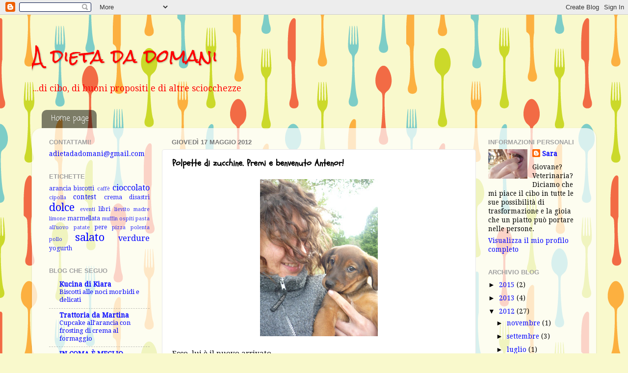

--- FILE ---
content_type: text/html; charset=UTF-8
request_url: http://adietadadomani.blogspot.com/2012/05/polpette-di-zucchine-premi-e-benvenuto.html
body_size: 22688
content:
<!DOCTYPE html>
<html class='v2' dir='ltr' lang='it'>
<head>
<link href='https://www.blogger.com/static/v1/widgets/335934321-css_bundle_v2.css' rel='stylesheet' type='text/css'/>
<meta content='width=1100' name='viewport'/>
<meta content='text/html; charset=UTF-8' http-equiv='Content-Type'/>
<meta content='blogger' name='generator'/>
<link href='http://adietadadomani.blogspot.com/favicon.ico' rel='icon' type='image/x-icon'/>
<link href='http://adietadadomani.blogspot.com/2012/05/polpette-di-zucchine-premi-e-benvenuto.html' rel='canonical'/>
<link rel="alternate" type="application/atom+xml" title="A dieta da domani - Atom" href="http://adietadadomani.blogspot.com/feeds/posts/default" />
<link rel="alternate" type="application/rss+xml" title="A dieta da domani - RSS" href="http://adietadadomani.blogspot.com/feeds/posts/default?alt=rss" />
<link rel="service.post" type="application/atom+xml" title="A dieta da domani - Atom" href="https://www.blogger.com/feeds/8509866817328406022/posts/default" />

<link rel="alternate" type="application/atom+xml" title="A dieta da domani - Atom" href="http://adietadadomani.blogspot.com/feeds/1840819270102412205/comments/default" />
<!--Can't find substitution for tag [blog.ieCssRetrofitLinks]-->
<link href='https://blogger.googleusercontent.com/img/b/R29vZ2xl/AVvXsEhvMGbAAsXTlRT5ieKIgKXZyEid_yCTo19sAHFJgpjKBTFd3QcelYTWmPeNBOlKmYoSxT2IGvIrvWiOmgOc6mPVdoJutzl9rU3pKG4IgtUBDHonJt3zN3EbW0ujixd2OaJbzDYP_xN0kX6s/s320/P1030780.JPG' rel='image_src'/>
<meta content='http://adietadadomani.blogspot.com/2012/05/polpette-di-zucchine-premi-e-benvenuto.html' property='og:url'/>
<meta content='Polpette di zucchine. Premi e benvenuto Antenor!' property='og:title'/>
<meta content='      Ecco, lui è il nuovo arrivato.     Saluta tutti: &quot;Piacere, io sono un cane e mi chiamo Antenor&quot;     Come da copione nella casetta col ...' property='og:description'/>
<meta content='https://blogger.googleusercontent.com/img/b/R29vZ2xl/AVvXsEhvMGbAAsXTlRT5ieKIgKXZyEid_yCTo19sAHFJgpjKBTFd3QcelYTWmPeNBOlKmYoSxT2IGvIrvWiOmgOc6mPVdoJutzl9rU3pKG4IgtUBDHonJt3zN3EbW0ujixd2OaJbzDYP_xN0kX6s/w1200-h630-p-k-no-nu/P1030780.JPG' property='og:image'/>
<title>A dieta da domani: Polpette di zucchine. Premi e benvenuto Antenor!</title>
<style type='text/css'>@font-face{font-family:'Coming Soon';font-style:normal;font-weight:400;font-display:swap;src:url(//fonts.gstatic.com/s/comingsoon/v20/qWcuB6mzpYL7AJ2VfdQR1t-VWDnRsDkg.woff2)format('woff2');unicode-range:U+0000-00FF,U+0131,U+0152-0153,U+02BB-02BC,U+02C6,U+02DA,U+02DC,U+0304,U+0308,U+0329,U+2000-206F,U+20AC,U+2122,U+2191,U+2193,U+2212,U+2215,U+FEFF,U+FFFD;}@font-face{font-family:'Droid Serif';font-style:normal;font-weight:400;font-display:swap;src:url(//fonts.gstatic.com/s/droidserif/v20/tDbI2oqRg1oM3QBjjcaDkOr9rAXWGQyH.woff2)format('woff2');unicode-range:U+0000-00FF,U+0131,U+0152-0153,U+02BB-02BC,U+02C6,U+02DA,U+02DC,U+0304,U+0308,U+0329,U+2000-206F,U+20AC,U+2122,U+2191,U+2193,U+2212,U+2215,U+FEFF,U+FFFD;}@font-face{font-family:'Rock Salt';font-style:normal;font-weight:400;font-display:swap;src:url(//fonts.gstatic.com/s/rocksalt/v24/MwQ0bhv11fWD6QsAVOZrt0M6p7NGrQ.woff2)format('woff2');unicode-range:U+0000-00FF,U+0131,U+0152-0153,U+02BB-02BC,U+02C6,U+02DA,U+02DC,U+0304,U+0308,U+0329,U+2000-206F,U+20AC,U+2122,U+2191,U+2193,U+2212,U+2215,U+FEFF,U+FFFD;}@font-face{font-family:'Schoolbell';font-style:normal;font-weight:400;font-display:swap;src:url(//fonts.gstatic.com/s/schoolbell/v18/92zQtBZWOrcgoe-fgnJIZxUa60ZpbiU.woff2)format('woff2');unicode-range:U+0000-00FF,U+0131,U+0152-0153,U+02BB-02BC,U+02C6,U+02DA,U+02DC,U+0304,U+0308,U+0329,U+2000-206F,U+20AC,U+2122,U+2191,U+2193,U+2212,U+2215,U+FEFF,U+FFFD;}</style>
<style id='page-skin-1' type='text/css'><!--
/*-----------------------------------------------
Blogger Template Style
Name:     Picture Window
Designer: Blogger
URL:      www.blogger.com
----------------------------------------------- */
/* Content
----------------------------------------------- */
body {
font: normal normal 15px Droid Serif;
color: #000000;
background: #f9f9cc url(http://themes.googleusercontent.com/image?id=1aTbV3GXsZ2p_fDD1tgNM8VAiiKcyTegSRO1Kz7SxVgo_eQ2wCfy8WjNRsLlZfuLH37MK) repeat scroll top center /* Credit: linearcurves (http://www.istockphoto.com/googleimages.php?id=5494473&platform=blogger) */;
}
html body .region-inner {
min-width: 0;
max-width: 100%;
width: auto;
}
.content-outer {
font-size: 90%;
}
a:link {
text-decoration:none;
color: #0000ff;
}
a:visited {
text-decoration:none;
color: #1f8c8c;
}
a:hover {
text-decoration:underline;
color: #fff15a;
}
.content-outer {
background: transparent none repeat scroll top left;
-moz-border-radius: 0;
-webkit-border-radius: 0;
-goog-ms-border-radius: 0;
border-radius: 0;
-moz-box-shadow: 0 0 0 rgba(0, 0, 0, .15);
-webkit-box-shadow: 0 0 0 rgba(0, 0, 0, .15);
-goog-ms-box-shadow: 0 0 0 rgba(0, 0, 0, .15);
box-shadow: 0 0 0 rgba(0, 0, 0, .15);
margin: 20px auto;
}
.content-inner {
padding: 0;
}
/* Header
----------------------------------------------- */
.header-outer {
background: transparent none repeat-x scroll top left;
_background-image: none;
color: #ff0000;
-moz-border-radius: 0;
-webkit-border-radius: 0;
-goog-ms-border-radius: 0;
border-radius: 0;
}
.Header img, .Header #header-inner {
-moz-border-radius: 0;
-webkit-border-radius: 0;
-goog-ms-border-radius: 0;
border-radius: 0;
}
.header-inner .Header .titlewrapper,
.header-inner .Header .descriptionwrapper {
padding-left: 0;
padding-right: 0;
}
.Header h1 {
font: normal normal 36px Rock Salt;
text-shadow: 1px 1px 3px rgba(0, 0, 0, 0.3);
}
.Header h1 a {
color: #ff0000;
}
.Header .description {
font-size: 130%;
}
/* Tabs
----------------------------------------------- */
.tabs-inner {
margin: .5em 20px 0;
padding: 0;
}
.tabs-inner .section {
margin: 0;
}
.tabs-inner .widget ul {
padding: 0;
background: transparent none repeat scroll bottom;
-moz-border-radius: 0;
-webkit-border-radius: 0;
-goog-ms-border-radius: 0;
border-radius: 0;
}
.tabs-inner .widget li {
border: none;
}
.tabs-inner .widget li a {
display: inline-block;
padding: .5em 1em;
margin-right: .25em;
color: #ffffff;
font: normal normal 15px Coming Soon;
-moz-border-radius: 10px 10px 0 0;
-webkit-border-top-left-radius: 10px;
-webkit-border-top-right-radius: 10px;
-goog-ms-border-radius: 10px 10px 0 0;
border-radius: 10px 10px 0 0;
background: transparent url(https://resources.blogblog.com/blogblog/data/1kt/transparent/black50.png) repeat scroll top left;
border-right: 1px solid transparent;
}
.tabs-inner .widget li:first-child a {
padding-left: 1.25em;
-moz-border-radius-topleft: 10px;
-moz-border-radius-bottomleft: 0;
-webkit-border-top-left-radius: 10px;
-webkit-border-bottom-left-radius: 0;
-goog-ms-border-top-left-radius: 10px;
-goog-ms-border-bottom-left-radius: 0;
border-top-left-radius: 10px;
border-bottom-left-radius: 0;
}
.tabs-inner .widget li.selected a,
.tabs-inner .widget li a:hover {
position: relative;
z-index: 1;
background: transparent url(https://resources.blogblog.com/blogblog/data/1kt/transparent/white80.png) repeat scroll bottom;
color: #0000ff;
-moz-box-shadow: 0 0 3px rgba(0, 0, 0, .15);
-webkit-box-shadow: 0 0 3px rgba(0, 0, 0, .15);
-goog-ms-box-shadow: 0 0 3px rgba(0, 0, 0, .15);
box-shadow: 0 0 3px rgba(0, 0, 0, .15);
}
/* Headings
----------------------------------------------- */
h2 {
font: bold normal 13px Arial, Tahoma, Helvetica, FreeSans, sans-serif;
text-transform: uppercase;
color: #a0a0a0;
margin: .5em 0;
}
/* Main
----------------------------------------------- */
.main-outer {
background: transparent url(https://resources.blogblog.com/blogblog/data/1kt/transparent/white80.png) repeat scroll top left;
-moz-border-radius: 20px 20px 0 0;
-webkit-border-top-left-radius: 20px;
-webkit-border-top-right-radius: 20px;
-webkit-border-bottom-left-radius: 0;
-webkit-border-bottom-right-radius: 0;
-goog-ms-border-radius: 20px 20px 0 0;
border-radius: 20px 20px 0 0;
-moz-box-shadow: 0 1px 3px rgba(0, 0, 0, .15);
-webkit-box-shadow: 0 1px 3px rgba(0, 0, 0, .15);
-goog-ms-box-shadow: 0 1px 3px rgba(0, 0, 0, .15);
box-shadow: 0 1px 3px rgba(0, 0, 0, .15);
}
.main-inner {
padding: 15px 20px 20px;
}
.main-inner .column-center-inner {
padding: 0 0;
}
.main-inner .column-left-inner {
padding-left: 0;
}
.main-inner .column-right-inner {
padding-right: 0;
}
/* Posts
----------------------------------------------- */
h3.post-title {
margin: 0;
font: normal bold 18px Schoolbell;
}
.comments h4 {
margin: 1em 0 0;
font: normal bold 18px Schoolbell;
}
.date-header span {
color: #777777;
}
.post-outer {
background-color: #ffffff;
border: solid 1px #e7e7e7;
-moz-border-radius: 5px;
-webkit-border-radius: 5px;
border-radius: 5px;
-goog-ms-border-radius: 5px;
padding: 15px 20px;
margin: 0 -20px 20px;
}
.post-body {
line-height: 1.4;
font-size: 110%;
position: relative;
}
.post-header {
margin: 0 0 1.5em;
color: #acacac;
line-height: 1.6;
}
.post-footer {
margin: .5em 0 0;
color: #acacac;
line-height: 1.6;
}
#blog-pager {
font-size: 140%
}
#comments .comment-author {
padding-top: 1.5em;
border-top: dashed 1px #ccc;
border-top: dashed 1px rgba(128, 128, 128, .5);
background-position: 0 1.5em;
}
#comments .comment-author:first-child {
padding-top: 0;
border-top: none;
}
.avatar-image-container {
margin: .2em 0 0;
}
/* Comments
----------------------------------------------- */
.comments .comments-content .icon.blog-author {
background-repeat: no-repeat;
background-image: url([data-uri]);
}
.comments .comments-content .loadmore a {
border-top: 1px solid #fff15a;
border-bottom: 1px solid #fff15a;
}
.comments .continue {
border-top: 2px solid #fff15a;
}
/* Widgets
----------------------------------------------- */
.widget ul, .widget #ArchiveList ul.flat {
padding: 0;
list-style: none;
}
.widget ul li, .widget #ArchiveList ul.flat li {
border-top: dashed 1px #ccc;
border-top: dashed 1px rgba(128, 128, 128, .5);
}
.widget ul li:first-child, .widget #ArchiveList ul.flat li:first-child {
border-top: none;
}
.widget .post-body ul {
list-style: disc;
}
.widget .post-body ul li {
border: none;
}
/* Footer
----------------------------------------------- */
.footer-outer {
color:#d7d7d7;
background: transparent url(https://resources.blogblog.com/blogblog/data/1kt/transparent/black50.png) repeat scroll top left;
-moz-border-radius: 0 0 20px 20px;
-webkit-border-top-left-radius: 0;
-webkit-border-top-right-radius: 0;
-webkit-border-bottom-left-radius: 20px;
-webkit-border-bottom-right-radius: 20px;
-goog-ms-border-radius: 0 0 20px 20px;
border-radius: 0 0 20px 20px;
-moz-box-shadow: 0 1px 3px rgba(0, 0, 0, .15);
-webkit-box-shadow: 0 1px 3px rgba(0, 0, 0, .15);
-goog-ms-box-shadow: 0 1px 3px rgba(0, 0, 0, .15);
box-shadow: 0 1px 3px rgba(0, 0, 0, .15);
}
.footer-inner {
padding: 10px 20px 20px;
}
.footer-outer a {
color: #f1ebaf;
}
.footer-outer a:visited {
color: #eaf192;
}
.footer-outer a:hover {
color: #fff15a;
}
.footer-outer .widget h2 {
color: #bababa;
}
/* Mobile
----------------------------------------------- */
html body.mobile {
height: auto;
}
html body.mobile {
min-height: 480px;
background-size: 100% auto;
}
.mobile .body-fauxcolumn-outer {
background: transparent none repeat scroll top left;
}
html .mobile .mobile-date-outer, html .mobile .blog-pager {
border-bottom: none;
background: transparent url(https://resources.blogblog.com/blogblog/data/1kt/transparent/white80.png) repeat scroll top left;
margin-bottom: 10px;
}
.mobile .date-outer {
background: transparent url(https://resources.blogblog.com/blogblog/data/1kt/transparent/white80.png) repeat scroll top left;
}
.mobile .header-outer, .mobile .main-outer,
.mobile .post-outer, .mobile .footer-outer {
-moz-border-radius: 0;
-webkit-border-radius: 0;
-goog-ms-border-radius: 0;
border-radius: 0;
}
.mobile .content-outer,
.mobile .main-outer,
.mobile .post-outer {
background: inherit;
border: none;
}
.mobile .content-outer {
font-size: 100%;
}
.mobile-link-button {
background-color: #0000ff;
}
.mobile-link-button a:link, .mobile-link-button a:visited {
color: #ffffff;
}
.mobile-index-contents {
color: #000000;
}
.mobile .tabs-inner .PageList .widget-content {
background: transparent url(https://resources.blogblog.com/blogblog/data/1kt/transparent/white80.png) repeat scroll bottom;
color: #0000ff;
}
.mobile .tabs-inner .PageList .widget-content .pagelist-arrow {
border-left: 1px solid transparent;
}

--></style>
<style id='template-skin-1' type='text/css'><!--
body {
min-width: 1150px;
}
.content-outer, .content-fauxcolumn-outer, .region-inner {
min-width: 1150px;
max-width: 1150px;
_width: 1150px;
}
.main-inner .columns {
padding-left: 250px;
padding-right: 230px;
}
.main-inner .fauxcolumn-center-outer {
left: 250px;
right: 230px;
/* IE6 does not respect left and right together */
_width: expression(this.parentNode.offsetWidth -
parseInt("250px") -
parseInt("230px") + 'px');
}
.main-inner .fauxcolumn-left-outer {
width: 250px;
}
.main-inner .fauxcolumn-right-outer {
width: 230px;
}
.main-inner .column-left-outer {
width: 250px;
right: 100%;
margin-left: -250px;
}
.main-inner .column-right-outer {
width: 230px;
margin-right: -230px;
}
#layout {
min-width: 0;
}
#layout .content-outer {
min-width: 0;
width: 800px;
}
#layout .region-inner {
min-width: 0;
width: auto;
}
body#layout div.add_widget {
padding: 8px;
}
body#layout div.add_widget a {
margin-left: 32px;
}
--></style>
<style>
    body {background-image:url(http\:\/\/themes.googleusercontent.com\/image?id=1aTbV3GXsZ2p_fDD1tgNM8VAiiKcyTegSRO1Kz7SxVgo_eQ2wCfy8WjNRsLlZfuLH37MK);}
    
@media (max-width: 200px) { body {background-image:url(http\:\/\/themes.googleusercontent.com\/image?id=1aTbV3GXsZ2p_fDD1tgNM8VAiiKcyTegSRO1Kz7SxVgo_eQ2wCfy8WjNRsLlZfuLH37MK&options=w200);}}
@media (max-width: 400px) and (min-width: 201px) { body {background-image:url(http\:\/\/themes.googleusercontent.com\/image?id=1aTbV3GXsZ2p_fDD1tgNM8VAiiKcyTegSRO1Kz7SxVgo_eQ2wCfy8WjNRsLlZfuLH37MK&options=w400);}}
@media (max-width: 800px) and (min-width: 401px) { body {background-image:url(http\:\/\/themes.googleusercontent.com\/image?id=1aTbV3GXsZ2p_fDD1tgNM8VAiiKcyTegSRO1Kz7SxVgo_eQ2wCfy8WjNRsLlZfuLH37MK&options=w800);}}
@media (max-width: 1200px) and (min-width: 801px) { body {background-image:url(http\:\/\/themes.googleusercontent.com\/image?id=1aTbV3GXsZ2p_fDD1tgNM8VAiiKcyTegSRO1Kz7SxVgo_eQ2wCfy8WjNRsLlZfuLH37MK&options=w1200);}}
/* Last tag covers anything over one higher than the previous max-size cap. */
@media (min-width: 1201px) { body {background-image:url(http\:\/\/themes.googleusercontent.com\/image?id=1aTbV3GXsZ2p_fDD1tgNM8VAiiKcyTegSRO1Kz7SxVgo_eQ2wCfy8WjNRsLlZfuLH37MK&options=w1600);}}
  </style>
<link href='https://www.blogger.com/dyn-css/authorization.css?targetBlogID=8509866817328406022&amp;zx=9a849eed-0f4f-4c81-b3f9-d19b0591f815' media='none' onload='if(media!=&#39;all&#39;)media=&#39;all&#39;' rel='stylesheet'/><noscript><link href='https://www.blogger.com/dyn-css/authorization.css?targetBlogID=8509866817328406022&amp;zx=9a849eed-0f4f-4c81-b3f9-d19b0591f815' rel='stylesheet'/></noscript>
<meta name='google-adsense-platform-account' content='ca-host-pub-1556223355139109'/>
<meta name='google-adsense-platform-domain' content='blogspot.com'/>

</head>
<body class='loading variant-open'>
<div class='navbar section' id='navbar' name='Navbar'><div class='widget Navbar' data-version='1' id='Navbar1'><script type="text/javascript">
    function setAttributeOnload(object, attribute, val) {
      if(window.addEventListener) {
        window.addEventListener('load',
          function(){ object[attribute] = val; }, false);
      } else {
        window.attachEvent('onload', function(){ object[attribute] = val; });
      }
    }
  </script>
<div id="navbar-iframe-container"></div>
<script type="text/javascript" src="https://apis.google.com/js/platform.js"></script>
<script type="text/javascript">
      gapi.load("gapi.iframes:gapi.iframes.style.bubble", function() {
        if (gapi.iframes && gapi.iframes.getContext) {
          gapi.iframes.getContext().openChild({
              url: 'https://www.blogger.com/navbar/8509866817328406022?po\x3d1840819270102412205\x26origin\x3dhttp://adietadadomani.blogspot.com',
              where: document.getElementById("navbar-iframe-container"),
              id: "navbar-iframe"
          });
        }
      });
    </script><script type="text/javascript">
(function() {
var script = document.createElement('script');
script.type = 'text/javascript';
script.src = '//pagead2.googlesyndication.com/pagead/js/google_top_exp.js';
var head = document.getElementsByTagName('head')[0];
if (head) {
head.appendChild(script);
}})();
</script>
</div></div>
<div class='body-fauxcolumns'>
<div class='fauxcolumn-outer body-fauxcolumn-outer'>
<div class='cap-top'>
<div class='cap-left'></div>
<div class='cap-right'></div>
</div>
<div class='fauxborder-left'>
<div class='fauxborder-right'></div>
<div class='fauxcolumn-inner'>
</div>
</div>
<div class='cap-bottom'>
<div class='cap-left'></div>
<div class='cap-right'></div>
</div>
</div>
</div>
<div class='content'>
<div class='content-fauxcolumns'>
<div class='fauxcolumn-outer content-fauxcolumn-outer'>
<div class='cap-top'>
<div class='cap-left'></div>
<div class='cap-right'></div>
</div>
<div class='fauxborder-left'>
<div class='fauxborder-right'></div>
<div class='fauxcolumn-inner'>
</div>
</div>
<div class='cap-bottom'>
<div class='cap-left'></div>
<div class='cap-right'></div>
</div>
</div>
</div>
<div class='content-outer'>
<div class='content-cap-top cap-top'>
<div class='cap-left'></div>
<div class='cap-right'></div>
</div>
<div class='fauxborder-left content-fauxborder-left'>
<div class='fauxborder-right content-fauxborder-right'></div>
<div class='content-inner'>
<header>
<div class='header-outer'>
<div class='header-cap-top cap-top'>
<div class='cap-left'></div>
<div class='cap-right'></div>
</div>
<div class='fauxborder-left header-fauxborder-left'>
<div class='fauxborder-right header-fauxborder-right'></div>
<div class='region-inner header-inner'>
<div class='header section' id='header' name='Intestazione'><div class='widget Header' data-version='1' id='Header1'>
<div id='header-inner'>
<div class='titlewrapper'>
<h1 class='title'>
<a href='http://adietadadomani.blogspot.com/'>
A dieta da domani
</a>
</h1>
</div>
<div class='descriptionwrapper'>
<p class='description'><span>...di cibo, di buoni propositi e di altre sciocchezze</span></p>
</div>
</div>
</div></div>
</div>
</div>
<div class='header-cap-bottom cap-bottom'>
<div class='cap-left'></div>
<div class='cap-right'></div>
</div>
</div>
</header>
<div class='tabs-outer'>
<div class='tabs-cap-top cap-top'>
<div class='cap-left'></div>
<div class='cap-right'></div>
</div>
<div class='fauxborder-left tabs-fauxborder-left'>
<div class='fauxborder-right tabs-fauxborder-right'></div>
<div class='region-inner tabs-inner'>
<div class='tabs section' id='crosscol' name='Multi-colonne'><div class='widget PageList' data-version='1' id='PageList1'>
<h2>Pagine</h2>
<div class='widget-content'>
<ul>
<li>
<a href='http://adietadadomani.blogspot.com/'>Home page</a>
</li>
</ul>
<div class='clear'></div>
</div>
</div></div>
<div class='tabs no-items section' id='crosscol-overflow' name='Cross-Column 2'></div>
</div>
</div>
<div class='tabs-cap-bottom cap-bottom'>
<div class='cap-left'></div>
<div class='cap-right'></div>
</div>
</div>
<div class='main-outer'>
<div class='main-cap-top cap-top'>
<div class='cap-left'></div>
<div class='cap-right'></div>
</div>
<div class='fauxborder-left main-fauxborder-left'>
<div class='fauxborder-right main-fauxborder-right'></div>
<div class='region-inner main-inner'>
<div class='columns fauxcolumns'>
<div class='fauxcolumn-outer fauxcolumn-center-outer'>
<div class='cap-top'>
<div class='cap-left'></div>
<div class='cap-right'></div>
</div>
<div class='fauxborder-left'>
<div class='fauxborder-right'></div>
<div class='fauxcolumn-inner'>
</div>
</div>
<div class='cap-bottom'>
<div class='cap-left'></div>
<div class='cap-right'></div>
</div>
</div>
<div class='fauxcolumn-outer fauxcolumn-left-outer'>
<div class='cap-top'>
<div class='cap-left'></div>
<div class='cap-right'></div>
</div>
<div class='fauxborder-left'>
<div class='fauxborder-right'></div>
<div class='fauxcolumn-inner'>
</div>
</div>
<div class='cap-bottom'>
<div class='cap-left'></div>
<div class='cap-right'></div>
</div>
</div>
<div class='fauxcolumn-outer fauxcolumn-right-outer'>
<div class='cap-top'>
<div class='cap-left'></div>
<div class='cap-right'></div>
</div>
<div class='fauxborder-left'>
<div class='fauxborder-right'></div>
<div class='fauxcolumn-inner'>
</div>
</div>
<div class='cap-bottom'>
<div class='cap-left'></div>
<div class='cap-right'></div>
</div>
</div>
<!-- corrects IE6 width calculation -->
<div class='columns-inner'>
<div class='column-center-outer'>
<div class='column-center-inner'>
<div class='main section' id='main' name='Principale'><div class='widget Blog' data-version='1' id='Blog1'>
<div class='blog-posts hfeed'>

          <div class="date-outer">
        
<h2 class='date-header'><span>giovedì 17 maggio 2012</span></h2>

          <div class="date-posts">
        
<div class='post-outer'>
<div class='post hentry uncustomized-post-template' itemprop='blogPost' itemscope='itemscope' itemtype='http://schema.org/BlogPosting'>
<meta content='https://blogger.googleusercontent.com/img/b/R29vZ2xl/AVvXsEhvMGbAAsXTlRT5ieKIgKXZyEid_yCTo19sAHFJgpjKBTFd3QcelYTWmPeNBOlKmYoSxT2IGvIrvWiOmgOc6mPVdoJutzl9rU3pKG4IgtUBDHonJt3zN3EbW0ujixd2OaJbzDYP_xN0kX6s/s320/P1030780.JPG' itemprop='image_url'/>
<meta content='8509866817328406022' itemprop='blogId'/>
<meta content='1840819270102412205' itemprop='postId'/>
<a name='1840819270102412205'></a>
<h3 class='post-title entry-title' itemprop='name'>
Polpette di zucchine. Premi e benvenuto Antenor!
</h3>
<div class='post-header'>
<div class='post-header-line-1'></div>
</div>
<div class='post-body entry-content' id='post-body-1840819270102412205' itemprop='description articleBody'>
<div style="border-bottom: medium none; border-left: medium none; border-right: medium none; border-top: medium none; text-align: justify;">
<div class="separator" style="clear: both; text-align: center;">
<a href="https://blogger.googleusercontent.com/img/b/R29vZ2xl/AVvXsEhvMGbAAsXTlRT5ieKIgKXZyEid_yCTo19sAHFJgpjKBTFd3QcelYTWmPeNBOlKmYoSxT2IGvIrvWiOmgOc6mPVdoJutzl9rU3pKG4IgtUBDHonJt3zN3EbW0ujixd2OaJbzDYP_xN0kX6s/s1600/P1030780.JPG" imageanchor="1" style="margin-left: 1em; margin-right: 1em;"><img border="0" height="320" kba="true" src="https://blogger.googleusercontent.com/img/b/R29vZ2xl/AVvXsEhvMGbAAsXTlRT5ieKIgKXZyEid_yCTo19sAHFJgpjKBTFd3QcelYTWmPeNBOlKmYoSxT2IGvIrvWiOmgOc6mPVdoJutzl9rU3pKG4IgtUBDHonJt3zN3EbW0ujixd2OaJbzDYP_xN0kX6s/s320/P1030780.JPG" width="240" /></a></div>
<div style="border-bottom: medium none; border-left: medium none; border-right: medium none; border-top: medium none;">
<br /></div>
<div style="border-bottom: medium none; border-left: medium none; border-right: medium none; border-top: medium none;">
Ecco, lui è il nuovo arrivato. </div>
</div>
<div style="text-align: justify;">
<div style="border-bottom: medium none; border-left: medium none; border-right: medium none; border-top: medium none;">
Saluta tutti: "Piacere, io sono un cane e&nbsp;mi chiamo&nbsp;Antenor"</div>
</div>
<div style="text-align: justify;">
<div style="border-bottom: medium none; border-left: medium none; border-right: medium none; border-top: medium none;">
Come da copione nella casetta col giardino ci sta bene il cagnolino (e pure la rima, tiè).</div>
</div>
<div style="text-align: justify;">
<div style="border-bottom: medium none; border-left: medium none; border-right: medium none; border-top: medium none;">
E lui come una furia ne è diventato già padrone incontrastato, dal basso dei suoi 20-25 cm d'altezza.</div>
</div>
<a name="more"></a><div style="border-bottom: medium none; border-left: medium none; border-right: medium none; border-top: medium none; text-align: justify;">
<br /></div>
<div style="text-align: justify;">
<br /></div>
<div class="separator" style="border-bottom: medium none; border-left: medium none; border-right: medium none; border-top: medium none; clear: both; text-align: center;">
<a href="https://blogger.googleusercontent.com/img/b/R29vZ2xl/AVvXsEiPMHlLq8-k2M1RXv3uoXMoFDahrTmTvITEJEJBGysf80V-x2aoLQQM8Kk530pAMWG26QQB18Brplh2YBnnwmR3Omn30rBKAFae_n0h_AWRVZS37OafSYfgNC855DJbgLaVLZ2O5xuau-Jx/s1600/P1030776.JPG" imageanchor="1" style="margin-left: 1em; margin-right: 1em;"><img border="0" height="240" kba="true" src="https://blogger.googleusercontent.com/img/b/R29vZ2xl/AVvXsEiPMHlLq8-k2M1RXv3uoXMoFDahrTmTvITEJEJBGysf80V-x2aoLQQM8Kk530pAMWG26QQB18Brplh2YBnnwmR3Omn30rBKAFae_n0h_AWRVZS37OafSYfgNC855DJbgLaVLZ2O5xuau-Jx/s320/P1030776.JPG" width="320" /></a></div>
<div style="text-align: justify;">
<br /></div>
<div style="text-align: justify;">
Corre, abbaia al nulla, piange se per 10 secondi non vede le nostre gambe, mangia le ciliegie come se fossero crocchette e, putroppo per me (e presto anche per lui), ha deciso di eleggere a bagno personale il tappeto di camera nostra...</div>
<div style="text-align: justify;">
Comunque il tappo è simpatico, sveglio e andiamo d'accordo!</div>
<div style="text-align: justify;">
<br /></div>
<div class="separator" style="clear: both; text-align: center;">
</div>
<div class="separator" style="clear: both; text-align: center;">
<a href="https://blogger.googleusercontent.com/img/b/R29vZ2xl/AVvXsEjjegTcwVr_wIj_KEJ5Adez9V9_eDH23wimlF37-GDSfPFhUnPHlnojnwNfaiClTEavFGxra_u5avTgE6mr7Lbs6VVRzOxQqYo9u6B1YekwHoZei9_fmfRNopM2HNgEJCs_veHnKIAH6E0N/s1600/P1030775.JPG" imageanchor="1" style="margin-left: 1em; margin-right: 1em;"><img border="0" height="240" kba="true" src="https://blogger.googleusercontent.com/img/b/R29vZ2xl/AVvXsEjjegTcwVr_wIj_KEJ5Adez9V9_eDH23wimlF37-GDSfPFhUnPHlnojnwNfaiClTEavFGxra_u5avTgE6mr7Lbs6VVRzOxQqYo9u6B1YekwHoZei9_fmfRNopM2HNgEJCs_veHnKIAH6E0N/s320/P1030775.JPG" width="320" /></a></div>
Ma passiamo al cibo.<br />
Come avevo già accennato in altri post il mio <em>lui </em>non mangia carne e quindi, da quando viviamo insieme, mi impegno a proporre piatti carini e buoni in cui la carne non sia protagonista (io comunque la mia bistecchina me la mangio lo stesso...).<br />
Ed ecco che in un pomeriggio abbastanza free ho "inventato" un modo diverso di preparare le polpette, senza carne ma con delle belle zucchine che stavano in frigo da un po',&nbsp;volevano&nbsp;chiedere la residenza ed il diritto di voto,&nbsp;ovviamente non gli è stato concesso.<br />
<div class="separator" style="clear: both; text-align: center;">
<a href="https://blogger.googleusercontent.com/img/b/R29vZ2xl/AVvXsEhFsN6GEtmmcwVcTl1e7kjpk9s9g9Cqc-G63Ng24W0t04tPkwBmOCPEzuWVrRu8E5iAHkWPi3b0J8TfFtHXIT0nXb7047mn9SXdiDYLAJhlmYHSbH9FJQYbiL_j1i0Bv6r3DuQUDHFrXKM2/s1600/P1030734nome.jpg" imageanchor="1" style="margin-left: 1em; margin-right: 1em;"><img border="0" height="240" kba="true" src="https://blogger.googleusercontent.com/img/b/R29vZ2xl/AVvXsEhFsN6GEtmmcwVcTl1e7kjpk9s9g9Cqc-G63Ng24W0t04tPkwBmOCPEzuWVrRu8E5iAHkWPi3b0J8TfFtHXIT0nXb7047mn9SXdiDYLAJhlmYHSbH9FJQYbiL_j1i0Bv6r3DuQUDHFrXKM2/s320/P1030734nome.jpg" width="320" /></a></div>
<br />
<div style="text-align: center;">
<u>Ingredienti</u></div>
<div style="text-align: center;">
3 zucchine sovversive</div>
<div style="text-align: center;">
2 uova</div>
<div style="text-align: center;">
pane raffermo </div>
<div style="text-align: center;">
latte </div>
<div style="text-align: center;">
parmigiano grattugiato</div>
<div style="text-align: center;">
sale &amp; pepe</div>
<div style="text-align: center;">
<br /></div>
<div style="text-align: justify;">
Iniziate mettendo sul&nbsp;fuoco una pentola con dell'acqua. Lavate e tagliate a pezzetti le zucchine, quando l'acqua bolle salate e tuffateci la verdurina. Lasciate cuocere finchè saranno morbide, non spappolate please!</div>
<div style="text-align: justify;">
Scolate e lasciate raffreddare. Ammollate il pane con un po' di latte, strizzate.</div>
<div style="text-align: justify;">
Mettete in una capiente ciotola le zucchine, aggiungete il pane, le uova, il formaggio&nbsp;ed aggiustate di sale &amp; pepe. Se il composto dovesse risultare troppo "moscio" aggiungete pane grattugiato fino alla consistenza desiderata.</div>
<div style="text-align: justify;">
<div class="separator" style="border-bottom: medium none; border-left: medium none; border-right: medium none; border-top: medium none; clear: both; text-align: center;">
<a href="https://blogger.googleusercontent.com/img/b/R29vZ2xl/AVvXsEgH_vmMnfMmjcq2hVLASqcXn0H4d0hQ8eCzVUM_fMZu-4MYk_MK7cBuNZnAUW-9nLVIy-UiyjiwU6Clzbj0WV3mq9NKe_d-lF-q5r-xlFzYcp605YChPwi2uZxUFuBq91UuRXlATQDcIXZn/s1600/P1030731nome.jpg" imageanchor="1" style="margin-left: 1em; margin-right: 1em;"><img border="0" height="240" kba="true" src="https://blogger.googleusercontent.com/img/b/R29vZ2xl/AVvXsEgH_vmMnfMmjcq2hVLASqcXn0H4d0hQ8eCzVUM_fMZu-4MYk_MK7cBuNZnAUW-9nLVIy-UiyjiwU6Clzbj0WV3mq9NKe_d-lF-q5r-xlFzYcp605YChPwi2uZxUFuBq91UuRXlATQDcIXZn/s320/P1030731nome.jpg" width="320" /></a></div>
<div style="border-bottom: medium none; border-left: medium none; border-right: medium none; border-top: medium none;">
Accendete il forno a 200&#176; C, foderate una teglia con carta da forno. Formate delle palline grandi come una pallina da golf (come se sapessi veramente quant'è grande...) e infornate per circa 20 minuti.</div>
</div>
<div style="text-align: justify;">
<div style="border-bottom: medium none; border-left: medium none; border-right: medium none; border-top: medium none;">
Mangiatele tiepide!!</div>
</div>
<div style="border-bottom: medium none; border-left: medium none; border-right: medium none; border-top: medium none; text-align: justify;">
<div class="separator" style="clear: both; text-align: center;">
<a href="https://blogger.googleusercontent.com/img/b/R29vZ2xl/AVvXsEgfENL1bJCxqX_ELVetCF31wUYDkfUXv6_pt8132hMfOU8jRzkoqhhDRJr3acKaySoY4muzDJ6jn5E08Nl3EQ71stgKw5qjkGQlVJBd-0jlyknoJcRF_m-kA99WrQU9kv6BAw-PlktE9iuk/s1600/P1030735nome.jpg" imageanchor="1" style="margin-left: 1em; margin-right: 1em;"><img border="0" height="240" kba="true" src="https://blogger.googleusercontent.com/img/b/R29vZ2xl/AVvXsEgfENL1bJCxqX_ELVetCF31wUYDkfUXv6_pt8132hMfOU8jRzkoqhhDRJr3acKaySoY4muzDJ6jn5E08Nl3EQ71stgKw5qjkGQlVJBd-0jlyknoJcRF_m-kA99WrQU9kv6BAw-PlktE9iuk/s320/P1030735nome.jpg" width="320" /></a></div>
<div style="border-bottom: medium none; border-left: medium none; border-right: medium none; border-top: medium none;">
<br /></div>
</div>
<div style="text-align: justify;">
Oggi post lunghissimo per ringraziare alla follia le bellissime cuochette che mi hanno assegnato ben 3 premi!</div>
<div style="text-align: justify;">
<br /></div>
<div style="border-bottom: medium none; border-left: medium none; border-right: medium none; border-top: medium none; text-align: justify;">
First of all <a href="http://fiocchidinevefoglie.blogspot.it/" target="_blank">Fiocchi di neve e foglie di tè</a>&nbsp;che mi ha assegnato il premio 100% affidabile (si vede che non mi conoscete...), scherzo, grazie mille!</div>
<div class="separator" style="clear: both; text-align: center;">
<br /></div>
<div class="separator" style="clear: both; text-align: center;">
<a href="https://blogger.googleusercontent.com/img/b/R29vZ2xl/AVvXsEj6fWA5AeXVsuDpHS-jlnUAAE42amFD7Xuuv2BB8jjvoxNrqUekV1GFD8zPgd82N4bP1uzr4Eqw-Qx7uYL_wuXdW5YBXCMhyphenhyphenyIgDkAX6YHnbKNd9i9X3o_s1fOy77Ej5q1S0qHCvoSeCkHV/s1600/blog_affidabile.jpg" imageanchor="1" style="margin-left: 1em; margin-right: 1em;"><img border="0" kba="true" src="https://blogger.googleusercontent.com/img/b/R29vZ2xl/AVvXsEj6fWA5AeXVsuDpHS-jlnUAAE42amFD7Xuuv2BB8jjvoxNrqUekV1GFD8zPgd82N4bP1uzr4Eqw-Qx7uYL_wuXdW5YBXCMhyphenhyphenyIgDkAX6YHnbKNd9i9X3o_s1fOy77Ej5q1S0qHCvoSeCkHV/s1600/blog_affidabile.jpg" /></a></div>
<div class="separator" style="clear: both; text-align: justify;">
<a href="http://lacucinadilucia.blogspot.it/" target="_blank">La cucina di Lucia </a>mi ha assegnato il premio perchè sono o sarei una blogger creativa, grazie!!!</div>
<div class="separator" style="clear: both; text-align: center;">
<br /></div>
<div class="separator" style="clear: both; text-align: center;">
<a href="https://blogger.googleusercontent.com/img/b/R29vZ2xl/AVvXsEhKxyE4XK4GWdxyfViU5JRX_7oNh6RG6E3DNFOjd_NFT5lb_9ZkumB5T_dlK8mZ4ecYyy4C57gMuJrBDNdBYzjmqgJnl6xYtt8TxT4635iKZKqWLPGFvJ6jd0aTcKlCfejKeWj24oM0dq6b/s1600/549331_408488295839835_100000360054927_1390606_210039330_n.jpg" imageanchor="1" style="margin-left: 1em; margin-right: 1em;"><img border="0" kba="true" src="https://blogger.googleusercontent.com/img/b/R29vZ2xl/AVvXsEhKxyE4XK4GWdxyfViU5JRX_7oNh6RG6E3DNFOjd_NFT5lb_9ZkumB5T_dlK8mZ4ecYyy4C57gMuJrBDNdBYzjmqgJnl6xYtt8TxT4635iKZKqWLPGFvJ6jd0aTcKlCfejKeWj24oM0dq6b/s1600/549331_408488295839835_100000360054927_1390606_210039330_n.jpg" /></a></div>
<div class="separator" style="clear: both; text-align: center;">
<br /></div>
<div class="separator" style="clear: both; text-align: justify;">
Last but not least Nena la <a href="http://ghiottonella.blogspot.it/" target="_blank">Ghiottonella</a>&nbsp;che mi ha assegnato il </div>
<div class="separator" style="clear: both; text-align: center;">
<br /></div>
<div class="separator" style="clear: both; text-align: center;">
<a href="https://blogger.googleusercontent.com/img/b/R29vZ2xl/AVvXsEiD5jNjI9a4h9HWgfZxKTeJ1TuWYQJWypOKMESP1MJv2CV20JKjK01JQYkuUB5q-GZiOaLbQLw-1eAudXWtaKYf5JuFpn36ReUqMzsA6KLesrYvpbyS58BVj7mZ1hqi0OMmaxkaMxek-pd_/s1600/Liebster_Blog.png" imageanchor="1" style="margin-left: 1em; margin-right: 1em;"><img border="0" kba="true" src="https://blogger.googleusercontent.com/img/b/R29vZ2xl/AVvXsEiD5jNjI9a4h9HWgfZxKTeJ1TuWYQJWypOKMESP1MJv2CV20JKjK01JQYkuUB5q-GZiOaLbQLw-1eAudXWtaKYf5JuFpn36ReUqMzsA6KLesrYvpbyS58BVj7mZ1hqi0OMmaxkaMxek-pd_/s1600/Liebster_Blog.png" /></a></div>
<div class="separator" style="clear: both; text-align: justify;">
che mi perdonerete ma non ho capito cos'è...</div>
<div class="separator" style="clear: both; text-align: justify;">
<br /></div>
<div class="separator" style="clear: both; text-align: justify;">
Comunque grazie ancora a tutte voi, visitate i blog di queste belle fanciulle perchè ne vale la pena, belle foto e ricette golose. Visistate visitate!</div>
<div class="separator" style="clear: both; text-align: justify;">
<br /></div>
<div class="separator" style="clear: both; text-align: justify;">
Buon fine settimana a tutti/e!</div>
<div style="border-bottom: medium none; border-left: medium none; border-right: medium none; border-top: medium none; text-align: justify;">
&#65279;</div>
<div style='clear: both;'></div>
</div>
<div class='post-footer'>
<div class='post-footer-line post-footer-line-1'>
<span class='post-author vcard'>
Pubblicato da
<span class='fn' itemprop='author' itemscope='itemscope' itemtype='http://schema.org/Person'>
<meta content='https://www.blogger.com/profile/06029834051148262946' itemprop='url'/>
<a class='g-profile' href='https://www.blogger.com/profile/06029834051148262946' rel='author' title='author profile'>
<span itemprop='name'>Sara</span>
</a>
</span>
</span>
<span class='post-timestamp'>
alle
<meta content='http://adietadadomani.blogspot.com/2012/05/polpette-di-zucchine-premi-e-benvenuto.html' itemprop='url'/>
<a class='timestamp-link' href='http://adietadadomani.blogspot.com/2012/05/polpette-di-zucchine-premi-e-benvenuto.html' rel='bookmark' title='permanent link'><abbr class='published' itemprop='datePublished' title='2012-05-17T11:05:00+02:00'>giovedì, maggio 17, 2012</abbr></a>
</span>
<span class='post-comment-link'>
</span>
<span class='post-icons'>
<span class='item-control blog-admin pid-257738729'>
<a href='https://www.blogger.com/post-edit.g?blogID=8509866817328406022&postID=1840819270102412205&from=pencil' title='Modifica post'>
<img alt='' class='icon-action' height='18' src='https://resources.blogblog.com/img/icon18_edit_allbkg.gif' width='18'/>
</a>
</span>
</span>
<div class='post-share-buttons goog-inline-block'>
<a class='goog-inline-block share-button sb-email' href='https://www.blogger.com/share-post.g?blogID=8509866817328406022&postID=1840819270102412205&target=email' target='_blank' title='Invia tramite email'><span class='share-button-link-text'>Invia tramite email</span></a><a class='goog-inline-block share-button sb-blog' href='https://www.blogger.com/share-post.g?blogID=8509866817328406022&postID=1840819270102412205&target=blog' onclick='window.open(this.href, "_blank", "height=270,width=475"); return false;' target='_blank' title='Postalo sul blog'><span class='share-button-link-text'>Postalo sul blog</span></a><a class='goog-inline-block share-button sb-twitter' href='https://www.blogger.com/share-post.g?blogID=8509866817328406022&postID=1840819270102412205&target=twitter' target='_blank' title='Condividi su X'><span class='share-button-link-text'>Condividi su X</span></a><a class='goog-inline-block share-button sb-facebook' href='https://www.blogger.com/share-post.g?blogID=8509866817328406022&postID=1840819270102412205&target=facebook' onclick='window.open(this.href, "_blank", "height=430,width=640"); return false;' target='_blank' title='Condividi su Facebook'><span class='share-button-link-text'>Condividi su Facebook</span></a><a class='goog-inline-block share-button sb-pinterest' href='https://www.blogger.com/share-post.g?blogID=8509866817328406022&postID=1840819270102412205&target=pinterest' target='_blank' title='Condividi su Pinterest'><span class='share-button-link-text'>Condividi su Pinterest</span></a>
</div>
</div>
<div class='post-footer-line post-footer-line-2'>
<span class='post-labels'>
Etichette:
<a href='http://adietadadomani.blogspot.com/search/label/salato' rel='tag'>salato</a>,
<a href='http://adietadadomani.blogspot.com/search/label/verdure' rel='tag'>verdure</a>
</span>
</div>
<div class='post-footer-line post-footer-line-3'>
<span class='post-location'>
</span>
</div>
</div>
</div>
<div class='comments' id='comments'>
<a name='comments'></a>
<h4>12 commenti:</h4>
<div class='comments-content'>
<script async='async' src='' type='text/javascript'></script>
<script type='text/javascript'>
    (function() {
      var items = null;
      var msgs = null;
      var config = {};

// <![CDATA[
      var cursor = null;
      if (items && items.length > 0) {
        cursor = parseInt(items[items.length - 1].timestamp) + 1;
      }

      var bodyFromEntry = function(entry) {
        var text = (entry &&
                    ((entry.content && entry.content.$t) ||
                     (entry.summary && entry.summary.$t))) ||
            '';
        if (entry && entry.gd$extendedProperty) {
          for (var k in entry.gd$extendedProperty) {
            if (entry.gd$extendedProperty[k].name == 'blogger.contentRemoved') {
              return '<span class="deleted-comment">' + text + '</span>';
            }
          }
        }
        return text;
      }

      var parse = function(data) {
        cursor = null;
        var comments = [];
        if (data && data.feed && data.feed.entry) {
          for (var i = 0, entry; entry = data.feed.entry[i]; i++) {
            var comment = {};
            // comment ID, parsed out of the original id format
            var id = /blog-(\d+).post-(\d+)/.exec(entry.id.$t);
            comment.id = id ? id[2] : null;
            comment.body = bodyFromEntry(entry);
            comment.timestamp = Date.parse(entry.published.$t) + '';
            if (entry.author && entry.author.constructor === Array) {
              var auth = entry.author[0];
              if (auth) {
                comment.author = {
                  name: (auth.name ? auth.name.$t : undefined),
                  profileUrl: (auth.uri ? auth.uri.$t : undefined),
                  avatarUrl: (auth.gd$image ? auth.gd$image.src : undefined)
                };
              }
            }
            if (entry.link) {
              if (entry.link[2]) {
                comment.link = comment.permalink = entry.link[2].href;
              }
              if (entry.link[3]) {
                var pid = /.*comments\/default\/(\d+)\?.*/.exec(entry.link[3].href);
                if (pid && pid[1]) {
                  comment.parentId = pid[1];
                }
              }
            }
            comment.deleteclass = 'item-control blog-admin';
            if (entry.gd$extendedProperty) {
              for (var k in entry.gd$extendedProperty) {
                if (entry.gd$extendedProperty[k].name == 'blogger.itemClass') {
                  comment.deleteclass += ' ' + entry.gd$extendedProperty[k].value;
                } else if (entry.gd$extendedProperty[k].name == 'blogger.displayTime') {
                  comment.displayTime = entry.gd$extendedProperty[k].value;
                }
              }
            }
            comments.push(comment);
          }
        }
        return comments;
      };

      var paginator = function(callback) {
        if (hasMore()) {
          var url = config.feed + '?alt=json&v=2&orderby=published&reverse=false&max-results=50';
          if (cursor) {
            url += '&published-min=' + new Date(cursor).toISOString();
          }
          window.bloggercomments = function(data) {
            var parsed = parse(data);
            cursor = parsed.length < 50 ? null
                : parseInt(parsed[parsed.length - 1].timestamp) + 1
            callback(parsed);
            window.bloggercomments = null;
          }
          url += '&callback=bloggercomments';
          var script = document.createElement('script');
          script.type = 'text/javascript';
          script.src = url;
          document.getElementsByTagName('head')[0].appendChild(script);
        }
      };
      var hasMore = function() {
        return !!cursor;
      };
      var getMeta = function(key, comment) {
        if ('iswriter' == key) {
          var matches = !!comment.author
              && comment.author.name == config.authorName
              && comment.author.profileUrl == config.authorUrl;
          return matches ? 'true' : '';
        } else if ('deletelink' == key) {
          return config.baseUri + '/comment/delete/'
               + config.blogId + '/' + comment.id;
        } else if ('deleteclass' == key) {
          return comment.deleteclass;
        }
        return '';
      };

      var replybox = null;
      var replyUrlParts = null;
      var replyParent = undefined;

      var onReply = function(commentId, domId) {
        if (replybox == null) {
          // lazily cache replybox, and adjust to suit this style:
          replybox = document.getElementById('comment-editor');
          if (replybox != null) {
            replybox.height = '250px';
            replybox.style.display = 'block';
            replyUrlParts = replybox.src.split('#');
          }
        }
        if (replybox && (commentId !== replyParent)) {
          replybox.src = '';
          document.getElementById(domId).insertBefore(replybox, null);
          replybox.src = replyUrlParts[0]
              + (commentId ? '&parentID=' + commentId : '')
              + '#' + replyUrlParts[1];
          replyParent = commentId;
        }
      };

      var hash = (window.location.hash || '#').substring(1);
      var startThread, targetComment;
      if (/^comment-form_/.test(hash)) {
        startThread = hash.substring('comment-form_'.length);
      } else if (/^c[0-9]+$/.test(hash)) {
        targetComment = hash.substring(1);
      }

      // Configure commenting API:
      var configJso = {
        'maxDepth': config.maxThreadDepth
      };
      var provider = {
        'id': config.postId,
        'data': items,
        'loadNext': paginator,
        'hasMore': hasMore,
        'getMeta': getMeta,
        'onReply': onReply,
        'rendered': true,
        'initComment': targetComment,
        'initReplyThread': startThread,
        'config': configJso,
        'messages': msgs
      };

      var render = function() {
        if (window.goog && window.goog.comments) {
          var holder = document.getElementById('comment-holder');
          window.goog.comments.render(holder, provider);
        }
      };

      // render now, or queue to render when library loads:
      if (window.goog && window.goog.comments) {
        render();
      } else {
        window.goog = window.goog || {};
        window.goog.comments = window.goog.comments || {};
        window.goog.comments.loadQueue = window.goog.comments.loadQueue || [];
        window.goog.comments.loadQueue.push(render);
      }
    })();
// ]]>
  </script>
<div id='comment-holder'>
<div class="comment-thread toplevel-thread"><ol id="top-ra"><li class="comment" id="c1814530673508146060"><div class="avatar-image-container"><img src="//blogger.googleusercontent.com/img/b/R29vZ2xl/AVvXsEjnGmdVPdzuJBXHXT2D48J4zD41GExVOiRI5N_XtIvRaEPdk6_OF3pauHK0ouKtsGFL3cL-gThBTA_bMsAgk5qzMboK1pkmlz8RBRSM0B33tVJmCAgj0GlAmukH0Z6tOw/s45-c/P1050814.JPG" alt=""/></div><div class="comment-block"><div class="comment-header"><cite class="user"><a href="https://www.blogger.com/profile/01439267180682094044" rel="nofollow">renata</a></cite><span class="icon user "></span><span class="datetime secondary-text"><a rel="nofollow" href="http://adietadadomani.blogspot.com/2012/05/polpette-di-zucchine-premi-e-benvenuto.html?showComment=1337246658148#c1814530673508146060">17 maggio 2012 alle ore 11:24</a></span></div><p class="comment-content">Benvenuto ad Antenor!!!!!!!!<br>E si...come da copione il cagnolino ci sta tutto!!!!E poi è così carino...TROPPO!!!!Sarà bellissimo dividere le vostre vite con lui....<br>Ottime polpette cara Sara e complimenti per i premi<br>Un bacio</p><span class="comment-actions secondary-text"><a class="comment-reply" target="_self" data-comment-id="1814530673508146060">Rispondi</a><span class="item-control blog-admin blog-admin pid-1340950519"><a target="_self" href="https://www.blogger.com/comment/delete/8509866817328406022/1814530673508146060">Elimina</a></span></span></div><div class="comment-replies"><div id="c1814530673508146060-rt" class="comment-thread inline-thread hidden"><span class="thread-toggle thread-expanded"><span class="thread-arrow"></span><span class="thread-count"><a target="_self">Risposte</a></span></span><ol id="c1814530673508146060-ra" class="thread-chrome thread-expanded"><div></div><div id="c1814530673508146060-continue" class="continue"><a class="comment-reply" target="_self" data-comment-id="1814530673508146060">Rispondi</a></div></ol></div></div><div class="comment-replybox-single" id="c1814530673508146060-ce"></div></li><li class="comment" id="c4319937575632789259"><div class="avatar-image-container"><img src="//blogger.googleusercontent.com/img/b/R29vZ2xl/AVvXsEibaZrpHmBtzB34f3NTLxxJ2h-EokUEYd8kowqask5gP_iEONywbnMxV1RbDYGPIBjNNBdZQfIklICRjEzkUJ6SattsqpC39m8mtG5EmR0xK-GO--1r6U6gEwLzxeDtvDw/s45-c/6328_1201579527761_1476758669_30535106_7900627_n.jpg" alt=""/></div><div class="comment-block"><div class="comment-header"><cite class="user"><a href="https://www.blogger.com/profile/10908600226195731361" rel="nofollow">Gio</a></cite><span class="icon user "></span><span class="datetime secondary-text"><a rel="nofollow" href="http://adietadadomani.blogspot.com/2012/05/polpette-di-zucchine-premi-e-benvenuto.html?showComment=1337248746514#c4319937575632789259">17 maggio 2012 alle ore 11:59</a></span></div><p class="comment-content">Oddio oddio quanto è bello! <br>...perdono il fatto che non hai messo la foto della ricetta :D<br><br>(noto con piacere che hai i capelli come i miei!!)<br>ciao</p><span class="comment-actions secondary-text"><a class="comment-reply" target="_self" data-comment-id="4319937575632789259">Rispondi</a><span class="item-control blog-admin blog-admin pid-97387174"><a target="_self" href="https://www.blogger.com/comment/delete/8509866817328406022/4319937575632789259">Elimina</a></span></span></div><div class="comment-replies"><div id="c4319937575632789259-rt" class="comment-thread inline-thread"><span class="thread-toggle thread-expanded"><span class="thread-arrow"></span><span class="thread-count"><a target="_self">Risposte</a></span></span><ol id="c4319937575632789259-ra" class="thread-chrome thread-expanded"><div><li class="comment" id="c935782674877793620"><div class="avatar-image-container"><img src="//blogger.googleusercontent.com/img/b/R29vZ2xl/AVvXsEg_evctTXfTsvty8LVK4hfWBdOtgZAz_0LXZQ0AV_atPf9PfgXDGHR7-BgB0q31lZ8NzzKWx5_tc1JciAnqWU0kiURSstBTXMiWv4u-M249eVt546knFzbjVXBqAKpG06g/s45-c/P1020414.JPG" alt=""/></div><div class="comment-block"><div class="comment-header"><cite class="user"><a href="https://www.blogger.com/profile/06029834051148262946" rel="nofollow">Sara</a></cite><span class="icon user blog-author"></span><span class="datetime secondary-text"><a rel="nofollow" href="http://adietadadomani.blogspot.com/2012/05/polpette-di-zucchine-premi-e-benvenuto.html?showComment=1337249689609#c935782674877793620">17 maggio 2012 alle ore 12:14</a></span></div><p class="comment-content">Ops..errore corretto!<br>In realtà i miei capelli sarebbero lisci..ma il santo parrucchiere mi ha introdotta da qualche anno nel fantastico mondo delle finte ricciolone!</p><span class="comment-actions secondary-text"><span class="item-control blog-admin blog-admin pid-257738729"><a target="_self" href="https://www.blogger.com/comment/delete/8509866817328406022/935782674877793620">Elimina</a></span></span></div><div class="comment-replies"><div id="c935782674877793620-rt" class="comment-thread inline-thread hidden"><span class="thread-toggle thread-expanded"><span class="thread-arrow"></span><span class="thread-count"><a target="_self">Risposte</a></span></span><ol id="c935782674877793620-ra" class="thread-chrome thread-expanded"><div></div><div id="c935782674877793620-continue" class="continue"><a class="comment-reply" target="_self" data-comment-id="935782674877793620">Rispondi</a></div></ol></div></div><div class="comment-replybox-single" id="c935782674877793620-ce"></div></li></div><div id="c4319937575632789259-continue" class="continue"><a class="comment-reply" target="_self" data-comment-id="4319937575632789259">Rispondi</a></div></ol></div></div><div class="comment-replybox-single" id="c4319937575632789259-ce"></div></li><li class="comment" id="c6595383479813596268"><div class="avatar-image-container"><img src="//blogger.googleusercontent.com/img/b/R29vZ2xl/AVvXsEhwRr4shOKo0fcFnQeaYJw4Uvef1yEsBtmpKa63L1mX9frjUbVo26YhoWxFp0ZGxfVhQBmxJGV3LICC-yGqadb_WV1ewCI5DVt6qa7pLup5wzj6JeQ7T98AO8kxYIQ5kw/s45-c/aaaaaaIMG_6815.jpg" alt=""/></div><div class="comment-block"><div class="comment-header"><cite class="user"><a href="https://www.blogger.com/profile/18323811796581105876" rel="nofollow">Martina</a></cite><span class="icon user "></span><span class="datetime secondary-text"><a rel="nofollow" href="http://adietadadomani.blogspot.com/2012/05/polpette-di-zucchine-premi-e-benvenuto.html?showComment=1337251998282#c6595383479813596268">17 maggio 2012 alle ore 12:53</a></span></div><p class="comment-content">Benvenuto Antenor!!! e&#39; dolcissimo!!! complimenti e anche per le polpette di zucchine! ottima idea! a presto</p><span class="comment-actions secondary-text"><a class="comment-reply" target="_self" data-comment-id="6595383479813596268">Rispondi</a><span class="item-control blog-admin blog-admin pid-1447995093"><a target="_self" href="https://www.blogger.com/comment/delete/8509866817328406022/6595383479813596268">Elimina</a></span></span></div><div class="comment-replies"><div id="c6595383479813596268-rt" class="comment-thread inline-thread hidden"><span class="thread-toggle thread-expanded"><span class="thread-arrow"></span><span class="thread-count"><a target="_self">Risposte</a></span></span><ol id="c6595383479813596268-ra" class="thread-chrome thread-expanded"><div></div><div id="c6595383479813596268-continue" class="continue"><a class="comment-reply" target="_self" data-comment-id="6595383479813596268">Rispondi</a></div></ol></div></div><div class="comment-replybox-single" id="c6595383479813596268-ce"></div></li><li class="comment" id="c2382356615115500030"><div class="avatar-image-container"><img src="//blogger.googleusercontent.com/img/b/R29vZ2xl/AVvXsEgrv7KHTOTEa14VBqWRfpWXAo0YGqC-U57d8atDFZiZTh2wTbF5HcMTpcLDY-IuVTpAI99r-PvTmoU7Ys2ArVPpxKq8aaqTTjVEuc3byzTyNr5F0TR6aShFyJrmbBco2A/s45-c/foto+profilo.jpg" alt=""/></div><div class="comment-block"><div class="comment-header"><cite class="user"><a href="https://www.blogger.com/profile/16246171381363541329" rel="nofollow">sara</a></cite><span class="icon user "></span><span class="datetime secondary-text"><a rel="nofollow" href="http://adietadadomani.blogspot.com/2012/05/polpette-di-zucchine-premi-e-benvenuto.html?showComment=1337256140766#c2382356615115500030">17 maggio 2012 alle ore 14:02</a></span></div><p class="comment-content">irresistibile Antenor, hai davvero il cucciolino più bello del mondo!</p><span class="comment-actions secondary-text"><a class="comment-reply" target="_self" data-comment-id="2382356615115500030">Rispondi</a><span class="item-control blog-admin blog-admin pid-1900633350"><a target="_self" href="https://www.blogger.com/comment/delete/8509866817328406022/2382356615115500030">Elimina</a></span></span></div><div class="comment-replies"><div id="c2382356615115500030-rt" class="comment-thread inline-thread hidden"><span class="thread-toggle thread-expanded"><span class="thread-arrow"></span><span class="thread-count"><a target="_self">Risposte</a></span></span><ol id="c2382356615115500030-ra" class="thread-chrome thread-expanded"><div></div><div id="c2382356615115500030-continue" class="continue"><a class="comment-reply" target="_self" data-comment-id="2382356615115500030">Rispondi</a></div></ol></div></div><div class="comment-replybox-single" id="c2382356615115500030-ce"></div></li><li class="comment" id="c5870295495333003732"><div class="avatar-image-container"><img src="//resources.blogblog.com/img/blank.gif" alt=""/></div><div class="comment-block"><div class="comment-header"><cite class="user">Anonimo</cite><span class="icon user "></span><span class="datetime secondary-text"><a rel="nofollow" href="http://adietadadomani.blogspot.com/2012/05/polpette-di-zucchine-premi-e-benvenuto.html?showComment=1337257105583#c5870295495333003732">17 maggio 2012 alle ore 14:18</a></span></div><p class="comment-content">il cagnolino è una vera dolcezza!!! Che significa il suo nome?<br><br>le polpette di zucchine sono gnammose! Bellissime come antipastino sfiziosetto.</p><span class="comment-actions secondary-text"><a class="comment-reply" target="_self" data-comment-id="5870295495333003732">Rispondi</a><span class="item-control blog-admin blog-admin pid-1162316493"><a target="_self" href="https://www.blogger.com/comment/delete/8509866817328406022/5870295495333003732">Elimina</a></span></span></div><div class="comment-replies"><div id="c5870295495333003732-rt" class="comment-thread inline-thread hidden"><span class="thread-toggle thread-expanded"><span class="thread-arrow"></span><span class="thread-count"><a target="_self">Risposte</a></span></span><ol id="c5870295495333003732-ra" class="thread-chrome thread-expanded"><div></div><div id="c5870295495333003732-continue" class="continue"><a class="comment-reply" target="_self" data-comment-id="5870295495333003732">Rispondi</a></div></ol></div></div><div class="comment-replybox-single" id="c5870295495333003732-ce"></div></li><li class="comment" id="c840196207277816548"><div class="avatar-image-container"><img src="//blogger.googleusercontent.com/img/b/R29vZ2xl/AVvXsEiPv-M7EUYzHKWG7TXb7XgDP1e68lmGybIQtgV1mM_E5aieTaoDL3yUIXMCk_jL3-JWuzTfX08KfA4iY3IU5ET53nolmrAdXehxN8M_YokXmZ0gCW_9mpUnxIC7vnGx0Ps/s45-c/klimt.jpg" alt=""/></div><div class="comment-block"><div class="comment-header"><cite class="user"><a href="https://www.blogger.com/profile/02001046796417393668" rel="nofollow">edvige</a></cite><span class="icon user "></span><span class="datetime secondary-text"><a rel="nofollow" href="http://adietadadomani.blogspot.com/2012/05/polpette-di-zucchine-premi-e-benvenuto.html?showComment=1337269705630#c840196207277816548">17 maggio 2012 alle ore 17:48</a></span></div><p class="comment-content">Brava per tutto per i premi per la ricetta ma sopra tutto per il nuovo...padrone di casa :))<br>Buona giornata ciaooo</p><span class="comment-actions secondary-text"><a class="comment-reply" target="_self" data-comment-id="840196207277816548">Rispondi</a><span class="item-control blog-admin blog-admin pid-810932491"><a target="_self" href="https://www.blogger.com/comment/delete/8509866817328406022/840196207277816548">Elimina</a></span></span></div><div class="comment-replies"><div id="c840196207277816548-rt" class="comment-thread inline-thread hidden"><span class="thread-toggle thread-expanded"><span class="thread-arrow"></span><span class="thread-count"><a target="_self">Risposte</a></span></span><ol id="c840196207277816548-ra" class="thread-chrome thread-expanded"><div></div><div id="c840196207277816548-continue" class="continue"><a class="comment-reply" target="_self" data-comment-id="840196207277816548">Rispondi</a></div></ol></div></div><div class="comment-replybox-single" id="c840196207277816548-ce"></div></li><li class="comment" id="c8100403269023314534"><div class="avatar-image-container"><img src="//blogger.googleusercontent.com/img/b/R29vZ2xl/AVvXsEiDP6YxgjlJre96YpDQAuRNncXwxGF5fdhsceNpKnGIiLlyvwvyi0eliEqOi1BsCzlh3LmKh68wiqm04N_Rmu-NPGnER0DkMwfNa1dpSyfX-PK48Od_WBcPgEBIRQfIATM/s45-c/IMG00291-20111001-1511.jpg" alt=""/></div><div class="comment-block"><div class="comment-header"><cite class="user"><a href="https://www.blogger.com/profile/01388085313139164500" rel="nofollow">Yrma</a></cite><span class="icon user "></span><span class="datetime secondary-text"><a rel="nofollow" href="http://adietadadomani.blogspot.com/2012/05/polpette-di-zucchine-premi-e-benvenuto.html?showComment=1337284440917#c8100403269023314534">17 maggio 2012 alle ore 21:54</a></span></div><p class="comment-content">Mi piacciono da matti queste finte polpette!!!!!almeno quanto Antenor!!!!che amore che è!!!!!adorabile!!!!!!!!!!!Un abbraccio!!!!</p><span class="comment-actions secondary-text"><a class="comment-reply" target="_self" data-comment-id="8100403269023314534">Rispondi</a><span class="item-control blog-admin blog-admin pid-1442605365"><a target="_self" href="https://www.blogger.com/comment/delete/8509866817328406022/8100403269023314534">Elimina</a></span></span></div><div class="comment-replies"><div id="c8100403269023314534-rt" class="comment-thread inline-thread"><span class="thread-toggle thread-expanded"><span class="thread-arrow"></span><span class="thread-count"><a target="_self">Risposte</a></span></span><ol id="c8100403269023314534-ra" class="thread-chrome thread-expanded"><div><li class="comment" id="c2701086934780723289"><div class="avatar-image-container"><img src="//blogger.googleusercontent.com/img/b/R29vZ2xl/AVvXsEiDP6YxgjlJre96YpDQAuRNncXwxGF5fdhsceNpKnGIiLlyvwvyi0eliEqOi1BsCzlh3LmKh68wiqm04N_Rmu-NPGnER0DkMwfNa1dpSyfX-PK48Od_WBcPgEBIRQfIATM/s45-c/IMG00291-20111001-1511.jpg" alt=""/></div><div class="comment-block"><div class="comment-header"><cite class="user"><a href="https://www.blogger.com/profile/01388085313139164500" rel="nofollow">Yrma</a></cite><span class="icon user "></span><span class="datetime secondary-text"><a rel="nofollow" href="http://adietadadomani.blogspot.com/2012/05/polpette-di-zucchine-premi-e-benvenuto.html?showComment=1337284494651#c2701086934780723289">17 maggio 2012 alle ore 21:54</a></span></div><p class="comment-content">Le definisco &quot;finte&quot;solo perchè non hanno carne..perdonami..un decennio da vegetariana mi ha &quot;deformato&quot;:-DDDD</p><span class="comment-actions secondary-text"><span class="item-control blog-admin blog-admin pid-1442605365"><a target="_self" href="https://www.blogger.com/comment/delete/8509866817328406022/2701086934780723289">Elimina</a></span></span></div><div class="comment-replies"><div id="c2701086934780723289-rt" class="comment-thread inline-thread hidden"><span class="thread-toggle thread-expanded"><span class="thread-arrow"></span><span class="thread-count"><a target="_self">Risposte</a></span></span><ol id="c2701086934780723289-ra" class="thread-chrome thread-expanded"><div></div><div id="c2701086934780723289-continue" class="continue"><a class="comment-reply" target="_self" data-comment-id="2701086934780723289">Rispondi</a></div></ol></div></div><div class="comment-replybox-single" id="c2701086934780723289-ce"></div></li><li class="comment" id="c5202851687426630903"><div class="avatar-image-container"><img src="//blogger.googleusercontent.com/img/b/R29vZ2xl/AVvXsEg_evctTXfTsvty8LVK4hfWBdOtgZAz_0LXZQ0AV_atPf9PfgXDGHR7-BgB0q31lZ8NzzKWx5_tc1JciAnqWU0kiURSstBTXMiWv4u-M249eVt546knFzbjVXBqAKpG06g/s45-c/P1020414.JPG" alt=""/></div><div class="comment-block"><div class="comment-header"><cite class="user"><a href="https://www.blogger.com/profile/06029834051148262946" rel="nofollow">Sara</a></cite><span class="icon user blog-author"></span><span class="datetime secondary-text"><a rel="nofollow" href="http://adietadadomani.blogspot.com/2012/05/polpette-di-zucchine-premi-e-benvenuto.html?showComment=1337417273890#c5202851687426630903">19 maggio 2012 alle ore 10:47</a></span></div><p class="comment-content">Sono buonissime queste polpettine e Antenor è una peste...<br>Un bacione!</p><span class="comment-actions secondary-text"><span class="item-control blog-admin blog-admin pid-257738729"><a target="_self" href="https://www.blogger.com/comment/delete/8509866817328406022/5202851687426630903">Elimina</a></span></span></div><div class="comment-replies"><div id="c5202851687426630903-rt" class="comment-thread inline-thread hidden"><span class="thread-toggle thread-expanded"><span class="thread-arrow"></span><span class="thread-count"><a target="_self">Risposte</a></span></span><ol id="c5202851687426630903-ra" class="thread-chrome thread-expanded"><div></div><div id="c5202851687426630903-continue" class="continue"><a class="comment-reply" target="_self" data-comment-id="5202851687426630903">Rispondi</a></div></ol></div></div><div class="comment-replybox-single" id="c5202851687426630903-ce"></div></li></div><div id="c8100403269023314534-continue" class="continue"><a class="comment-reply" target="_self" data-comment-id="8100403269023314534">Rispondi</a></div></ol></div></div><div class="comment-replybox-single" id="c8100403269023314534-ce"></div></li><li class="comment" id="c8018797749142313773"><div class="avatar-image-container"><img src="//resources.blogblog.com/img/blank.gif" alt=""/></div><div class="comment-block"><div class="comment-header"><cite class="user">Anonimo</cite><span class="icon user "></span><span class="datetime secondary-text"><a rel="nofollow" href="http://adietadadomani.blogspot.com/2012/05/polpette-di-zucchine-premi-e-benvenuto.html?showComment=1337628322829#c8018797749142313773">21 maggio 2012 alle ore 21:25</a></span></div><p class="comment-content">E BBBRAV...<br>Un bacio a te, a lui e a Antenor...<br>Un bacione Erminia <br>(lo sò lo sò, ma se ho detto ke veniamo, veniamo...)</p><span class="comment-actions secondary-text"><a class="comment-reply" target="_self" data-comment-id="8018797749142313773">Rispondi</a><span class="item-control blog-admin blog-admin pid-1162316493"><a target="_self" href="https://www.blogger.com/comment/delete/8509866817328406022/8018797749142313773">Elimina</a></span></span></div><div class="comment-replies"><div id="c8018797749142313773-rt" class="comment-thread inline-thread hidden"><span class="thread-toggle thread-expanded"><span class="thread-arrow"></span><span class="thread-count"><a target="_self">Risposte</a></span></span><ol id="c8018797749142313773-ra" class="thread-chrome thread-expanded"><div></div><div id="c8018797749142313773-continue" class="continue"><a class="comment-reply" target="_self" data-comment-id="8018797749142313773">Rispondi</a></div></ol></div></div><div class="comment-replybox-single" id="c8018797749142313773-ce"></div></li><li class="comment" id="c6588624905675496153"><div class="avatar-image-container"><img src="//www.blogger.com/img/blogger_logo_round_35.png" alt=""/></div><div class="comment-block"><div class="comment-header"><cite class="user"><a href="https://www.blogger.com/profile/18318915332512469652" rel="nofollow">Emanuela Pane Burro e Alici</a></cite><span class="icon user "></span><span class="datetime secondary-text"><a rel="nofollow" href="http://adietadadomani.blogspot.com/2012/05/polpette-di-zucchine-premi-e-benvenuto.html?showComment=1337676760352#c6588624905675496153">22 maggio 2012 alle ore 10:52</a></span></div><p class="comment-content">Ma quanto è bello!!!! Dolcissimo! :)<br>Mi piacciono molto le tue polpette!<br>Un bacione!</p><span class="comment-actions secondary-text"><a class="comment-reply" target="_self" data-comment-id="6588624905675496153">Rispondi</a><span class="item-control blog-admin blog-admin pid-2143466044"><a target="_self" href="https://www.blogger.com/comment/delete/8509866817328406022/6588624905675496153">Elimina</a></span></span></div><div class="comment-replies"><div id="c6588624905675496153-rt" class="comment-thread inline-thread hidden"><span class="thread-toggle thread-expanded"><span class="thread-arrow"></span><span class="thread-count"><a target="_self">Risposte</a></span></span><ol id="c6588624905675496153-ra" class="thread-chrome thread-expanded"><div></div><div id="c6588624905675496153-continue" class="continue"><a class="comment-reply" target="_self" data-comment-id="6588624905675496153">Rispondi</a></div></ol></div></div><div class="comment-replybox-single" id="c6588624905675496153-ce"></div></li></ol><div id="top-continue" class="continue"><a class="comment-reply" target="_self">Aggiungi commento</a></div><div class="comment-replybox-thread" id="top-ce"></div><div class="loadmore hidden" data-post-id="1840819270102412205"><a target="_self">Carica altro...</a></div></div>
</div>
</div>
<p class='comment-footer'>
<div class='comment-form'>
<a name='comment-form'></a>
<p>
</p>
<a href='https://www.blogger.com/comment/frame/8509866817328406022?po=1840819270102412205&hl=it&saa=85391&origin=http://adietadadomani.blogspot.com' id='comment-editor-src'></a>
<iframe allowtransparency='true' class='blogger-iframe-colorize blogger-comment-from-post' frameborder='0' height='410px' id='comment-editor' name='comment-editor' src='' width='100%'></iframe>
<script src='https://www.blogger.com/static/v1/jsbin/2830521187-comment_from_post_iframe.js' type='text/javascript'></script>
<script type='text/javascript'>
      BLOG_CMT_createIframe('https://www.blogger.com/rpc_relay.html');
    </script>
</div>
</p>
<div id='backlinks-container'>
<div id='Blog1_backlinks-container'>
</div>
</div>
</div>
</div>

        </div></div>
      
</div>
<div class='blog-pager' id='blog-pager'>
<span id='blog-pager-newer-link'>
<a class='blog-pager-newer-link' href='http://adietadadomani.blogspot.com/2012/05/alle-volte-serve-profiteroles.html' id='Blog1_blog-pager-newer-link' title='Post più recente'>Post più recente</a>
</span>
<span id='blog-pager-older-link'>
<a class='blog-pager-older-link' href='http://adietadadomani.blogspot.com/2012/05/insoddisfatta-torta-al-cioccolato.html' id='Blog1_blog-pager-older-link' title='Post più vecchio'>Post più vecchio</a>
</span>
<a class='home-link' href='http://adietadadomani.blogspot.com/'>Home page</a>
</div>
<div class='clear'></div>
<div class='post-feeds'>
<div class='feed-links'>
Iscriviti a:
<a class='feed-link' href='http://adietadadomani.blogspot.com/feeds/1840819270102412205/comments/default' target='_blank' type='application/atom+xml'>Commenti sul post (Atom)</a>
</div>
</div>
</div></div>
</div>
</div>
<div class='column-left-outer'>
<div class='column-left-inner'>
<aside>
<div class='sidebar section' id='sidebar-left-1'><div class='widget Text' data-version='1' id='Text1'>
<h2 class='title'>Contattami!</h2>
<div class='widget-content'>
<a href="mailto:adietadadomani@gmail.com">adietadadomani@gmail.com</a><br/>
</div>
<div class='clear'></div>
</div><div class='widget Label' data-version='1' id='Label1'>
<h2>Etichette</h2>
<div class='widget-content cloud-label-widget-content'>
<span class='label-size label-size-2'>
<a dir='ltr' href='http://adietadadomani.blogspot.com/search/label/arancia'>arancia</a>
</span>
<span class='label-size label-size-2'>
<a dir='ltr' href='http://adietadadomani.blogspot.com/search/label/biscotti'>biscotti</a>
</span>
<span class='label-size label-size-1'>
<a dir='ltr' href='http://adietadadomani.blogspot.com/search/label/caff%C3%A8'>caffè</a>
</span>
<span class='label-size label-size-4'>
<a dir='ltr' href='http://adietadadomani.blogspot.com/search/label/cioccolato'>cioccolato</a>
</span>
<span class='label-size label-size-1'>
<a dir='ltr' href='http://adietadadomani.blogspot.com/search/label/cipolla'>cipolla</a>
</span>
<span class='label-size label-size-3'>
<a dir='ltr' href='http://adietadadomani.blogspot.com/search/label/contest'>contest</a>
</span>
<span class='label-size label-size-2'>
<a dir='ltr' href='http://adietadadomani.blogspot.com/search/label/crema'>crema</a>
</span>
<span class='label-size label-size-2'>
<a dir='ltr' href='http://adietadadomani.blogspot.com/search/label/disastri'>disastri</a>
</span>
<span class='label-size label-size-5'>
<a dir='ltr' href='http://adietadadomani.blogspot.com/search/label/dolce'>dolce</a>
</span>
<span class='label-size label-size-1'>
<a dir='ltr' href='http://adietadadomani.blogspot.com/search/label/eventi'>eventi</a>
</span>
<span class='label-size label-size-2'>
<a dir='ltr' href='http://adietadadomani.blogspot.com/search/label/libri'>libri</a>
</span>
<span class='label-size label-size-1'>
<a dir='ltr' href='http://adietadadomani.blogspot.com/search/label/lievito%20madre'>lievito madre</a>
</span>
<span class='label-size label-size-1'>
<a dir='ltr' href='http://adietadadomani.blogspot.com/search/label/limone'>limone</a>
</span>
<span class='label-size label-size-2'>
<a dir='ltr' href='http://adietadadomani.blogspot.com/search/label/marmellata'>marmellata</a>
</span>
<span class='label-size label-size-1'>
<a dir='ltr' href='http://adietadadomani.blogspot.com/search/label/muffin'>muffin</a>
</span>
<span class='label-size label-size-1'>
<a dir='ltr' href='http://adietadadomani.blogspot.com/search/label/ospiti'>ospiti</a>
</span>
<span class='label-size label-size-1'>
<a dir='ltr' href='http://adietadadomani.blogspot.com/search/label/pasta%20all%27uovo'>pasta all&#39;uovo</a>
</span>
<span class='label-size label-size-1'>
<a dir='ltr' href='http://adietadadomani.blogspot.com/search/label/patate'>patate</a>
</span>
<span class='label-size label-size-2'>
<a dir='ltr' href='http://adietadadomani.blogspot.com/search/label/pere'>pere</a>
</span>
<span class='label-size label-size-1'>
<a dir='ltr' href='http://adietadadomani.blogspot.com/search/label/pizza'>pizza</a>
</span>
<span class='label-size label-size-1'>
<a dir='ltr' href='http://adietadadomani.blogspot.com/search/label/polenta'>polenta</a>
</span>
<span class='label-size label-size-1'>
<a dir='ltr' href='http://adietadadomani.blogspot.com/search/label/pollo'>pollo</a>
</span>
<span class='label-size label-size-5'>
<a dir='ltr' href='http://adietadadomani.blogspot.com/search/label/salato'>salato</a>
</span>
<span class='label-size label-size-4'>
<a dir='ltr' href='http://adietadadomani.blogspot.com/search/label/verdure'>verdure</a>
</span>
<span class='label-size label-size-2'>
<a dir='ltr' href='http://adietadadomani.blogspot.com/search/label/yogurth'>yogurth</a>
</span>
<div class='clear'></div>
</div>
</div><div class='widget BlogList' data-version='1' id='BlogList1'>
<h2 class='title'>Blog che seguo</h2>
<div class='widget-content'>
<div class='blog-list-container' id='BlogList1_container'>
<ul id='BlogList1_blogs'>
<li style='display: block;'>
<div class='blog-icon'>
</div>
<div class='blog-content'>
<div class='blog-title'>
<a href='http://www.kucinadikiara.it/' target='_blank'>
Kucina di Kiara</a>
</div>
<div class='item-content'>
<span class='item-title'>
<a href='http://www.kucinadikiara.it/2026/01/biscotti-alle-noci-morbidi-e-delicati.html' target='_blank'>
Biscotti alle noci morbidi e delicati
</a>
</span>
</div>
</div>
<div style='clear: both;'></div>
</li>
<li style='display: block;'>
<div class='blog-icon'>
</div>
<div class='blog-content'>
<div class='blog-title'>
<a href='https://www.trattoriadamartina.com/' target='_blank'>
Trattoria da Martina</a>
</div>
<div class='item-content'>
<span class='item-title'>
<a href='https://www.trattoriadamartina.com/2026/01/cupcake-allarancia-con-frosting-di-crema-al-formaggio/' target='_blank'>
Cupcake all&#8217;arancia con frosting di crema al formaggio
</a>
</span>
</div>
</div>
<div style='clear: both;'></div>
</li>
<li style='display: block;'>
<div class='blog-icon'>
</div>
<div class='blog-content'>
<div class='blog-title'>
<a href='http://incomaemeglio.blogspot.com/' target='_blank'>
IN COMA È MEGLIO</a>
</div>
<div class='item-content'>
<span class='item-title'>
<a href='http://incomaemeglio.blogspot.com/2025/09/ok-trump-e-psicopatico-ma-cosa-significa.html' target='_blank'>
OK, TRUMP È PSICOPATICO, MA COSA SIGNIFICA?
</a>
</span>
</div>
</div>
<div style='clear: both;'></div>
</li>
<li style='display: block;'>
<div class='blog-icon'>
</div>
<div class='blog-content'>
<div class='blog-title'>
<a href='https://www.arabafeliceincucina.com/' target='_blank'>
Arabafelice in cucina!</a>
</div>
<div class='item-content'>
<span class='item-title'>
<a href='https://www.arabafeliceincucina.com/2024/06/insalata-di-elanzane-con-datteri-yogurt.html' target='_blank'>
Insalata di elanzane con datteri, yogurt e tahini
</a>
</span>
</div>
</div>
<div style='clear: both;'></div>
</li>
<li style='display: block;'>
<div class='blog-icon'>
</div>
<div class='blog-content'>
<div class='blog-title'>
<a href='http://www.volevofarelarockstar.com/' target='_blank'>
VOLEVO FARE LA ROCKSTAR</a>
</div>
<div class='item-content'>
<span class='item-title'>
<a href='http://www.volevofarelarockstar.com/2024/06/se-vuoi-ricevere-notizie-da-me.html' target='_blank'>
Se vuoi ricevere notizie da me...
</a>
</span>
</div>
</div>
<div style='clear: both;'></div>
</li>
<li style='display: block;'>
<div class='blog-icon'>
</div>
<div class='blog-content'>
<div class='blog-title'>
<a href='http://iocomesono-pippi.blogspot.com/' target='_blank'>
io...così come sono...</a>
</div>
<div class='item-content'>
<span class='item-title'>
<a href='http://iocomesono-pippi.blogspot.com/2023/04/scarpaccia-salata.html' target='_blank'>
Scarpaccia salata
</a>
</span>
</div>
</div>
<div style='clear: both;'></div>
</li>
<li style='display: block;'>
<div class='blog-icon'>
</div>
<div class='blog-content'>
<div class='blog-title'>
<a href='https://ohhappyday.com' target='_blank'>
Oh Happy Day!</a>
</div>
<div class='item-content'>
<span class='item-title'>
<a href='https://ohhappyday.com/2022/10/hand-quilted-coasters/' target='_blank'>
Hand-Quilted Coasters
</a>
</span>
</div>
</div>
<div style='clear: both;'></div>
</li>
<li style='display: block;'>
<div class='blog-icon'>
</div>
<div class='blog-content'>
<div class='blog-title'>
<a href='https://www.lacuocadentro.com' target='_blank'>
La Cuoca Dentro</a>
</div>
<div class='item-content'>
<span class='item-title'>
<a href='https://www.lacuocadentro.com/2021/02/torta-ricotta-cioccolato.html' target='_blank'>
Torta ricotta e cioccolato
</a>
</span>
</div>
</div>
<div style='clear: both;'></div>
</li>
<li style='display: block;'>
<div class='blog-icon'>
</div>
<div class='blog-content'>
<div class='blog-title'>
<a href='https://dolcipensieri.wordpress.com' target='_blank'>
Dolcipensieri's Weblog</a>
</div>
<div class='item-content'>
<span class='item-title'>
<a href='https://dolcipensieri.wordpress.com/2020/05/23/flognarde-di-pesche-di-dolcipensieri/' target='_blank'>
FLOGNARDE DI PESCHE di Dolcipensieri
</a>
</span>
</div>
</div>
<div style='clear: both;'></div>
</li>
<li style='display: block;'>
<div class='blog-icon'>
</div>
<div class='blog-content'>
<div class='blog-title'>
<a href='http://www.unkilodiricette.com/' target='_blank'>
UN KILO DI RICETTE</a>
</div>
<div class='item-content'>
<span class='item-title'>
<a href='http://www.unkilodiricette.com/2019/12/une-ambiance-cozy-avec-le-diffuseur.html' target='_blank'>
Une ambiance cozy avec le diffuseur Mauna - Phytosun
</a>
</span>
</div>
</div>
<div style='clear: both;'></div>
</li>
<li style='display: block;'>
<div class='blog-icon'>
</div>
<div class='blog-content'>
<div class='blog-title'>
<a href='https://www.ilpastonudo.it' target='_blank'>
Il Pasto Nudo</a>
</div>
<div class='item-content'>
<span class='item-title'>
<a href='https://www.ilpastonudo.it/pastonudita/la-luccicanza/' target='_blank'>
La luccicanza
</a>
</span>
</div>
</div>
<div style='clear: both;'></div>
</li>
<li style='display: block;'>
<div class='blog-icon'>
</div>
<div class='blog-content'>
<div class='blog-title'>
<a href='http://paneburroealici.blogspot.com/' target='_blank'>
Pane, burro e alici</a>
</div>
<div class='item-content'>
<span class='item-title'>
<a href='http://paneburroealici.blogspot.com/2017/11/le-pere-agli-amaretti.html' target='_blank'>
Le pere agli amaretti
</a>
</span>
</div>
</div>
<div style='clear: both;'></div>
</li>
<li style='display: block;'>
<div class='blog-icon'>
</div>
<div class='blog-content'>
<div class='blog-title'>
<a href='http://www.thequeenfather.com/' target='_blank'>
The Queen Father</a>
</div>
<div class='item-content'>
<span class='item-title'>
<a href='http://www.thequeenfather.com/2017/06/fatti-e-strafatti.html' target='_blank'>
Fatti e Strafatti
</a>
</span>
</div>
</div>
<div style='clear: both;'></div>
</li>
<li style='display: block;'>
<div class='blog-icon'>
</div>
<div class='blog-content'>
<div class='blog-title'>
<a href='https://comidoporservido.blogspot.com/' target='_blank'>
Comido por servido</a>
</div>
<div class='item-content'>
<span class='item-title'>
<a href='https://comidoporservido.blogspot.com/2017/03/filloas.html' target='_blank'>
Filloas
</a>
</span>
</div>
</div>
<div style='clear: both;'></div>
</li>
<li style='display: block;'>
<div class='blog-icon'>
</div>
<div class='blog-content'>
<div class='blog-title'>
<a href='http://fuckyouverymuch.dk/' target='_blank'>
fuck you very much</a>
</div>
<div class='item-content'>
<span class='item-title'>
<a href='http://fuckyouverymuch.dk/post/157704621810' target='_blank'>
We hope you R.I.P.
</a>
</span>
</div>
</div>
<div style='clear: both;'></div>
</li>
<li style='display: block;'>
<div class='blog-icon'>
</div>
<div class='blog-content'>
<div class='blog-title'>
<a href='http://www.ficoeuva.com/' target='_blank'>
ficosecco uva passa</a>
</div>
<div class='item-content'>
<span class='item-title'>
<a href='http://www.ficoeuva.com/2016/08/pizza-di-frutta.html' target='_blank'>
Pizza di frutta
</a>
</span>
</div>
</div>
<div style='clear: both;'></div>
</li>
<li style='display: block;'>
<div class='blog-icon'>
</div>
<div class='blog-content'>
<div class='blog-title'>
<a href='http://bricioledicescaqb.blogspot.com/' target='_blank'>
HappyVeganKitchen</a>
</div>
<div class='item-content'>
<span class='item-title'>
<a href='http://bricioledicescaqb.blogspot.com/2016/02/tavoletta-di-cioccolata-intrecciata.html' target='_blank'>
TAVOLETTA DI CIOCCOLATA INTRECCIATA DALLA FROLLA AL FARRO con video
</a>
</span>
</div>
</div>
<div style='clear: both;'></div>
</li>
<li style='display: block;'>
<div class='blog-icon'>
</div>
<div class='blog-content'>
<div class='blog-title'>
<a href='http://pandiramerino.blogspot.com/' target='_blank'>
Pan di Ramerino</a>
</div>
<div class='item-content'>
<span class='item-title'>
<a href='http://pandiramerino.blogspot.com/2015/11/totani-ripienie-novita.html' target='_blank'>
Totani ripieni....e novità!
</a>
</span>
</div>
</div>
<div style='clear: both;'></div>
</li>
<li style='display: block;'>
<div class='blog-icon'>
</div>
<div class='blog-content'>
<div class='blog-title'>
<a href='http://ilmiopostosicuro.blogspot.com/' target='_blank'>
Il mio posto sicuro</a>
</div>
<div class='item-content'>
<span class='item-title'>
<a href='http://ilmiopostosicuro.blogspot.com/2015/10/ottobre-tempo-di-coccolarsi-un-po.html' target='_blank'>
Ottobre.. tempo di coccolarsi un po&#8217;.
</a>
</span>
</div>
</div>
<div style='clear: both;'></div>
</li>
<li style='display: block;'>
<div class='blog-icon'>
</div>
<div class='blog-content'>
<div class='blog-title'>
<a href='http://scorzadarancia.blogspot.com/' target='_blank'>
Scorza d'arancia</a>
</div>
<div class='item-content'>
<span class='item-title'>
<a href='http://scorzadarancia.blogspot.com/2015/09/arrotolato-di-spatola-e-calamaro.html' target='_blank'>
arrotolato di spatola e calamaro chinu
</a>
</span>
</div>
</div>
<div style='clear: both;'></div>
</li>
<li style='display: block;'>
<div class='blog-icon'>
</div>
<div class='blog-content'>
<div class='blog-title'>
<a href='http://silviscakes.blogspot.com/' target='_blank'>
Dolcepassione</a>
</div>
<div class='item-content'>
<span class='item-title'>
<a href='http://silviscakes.blogspot.com/2015/09/lestate-sta-finendo.html' target='_blank'>
L'estate sta finendo..
</a>
</span>
</div>
</div>
<div style='clear: both;'></div>
</li>
<li style='display: block;'>
<div class='blog-icon'>
</div>
<div class='blog-content'>
<div class='blog-title'>
<a href='http://www.catascraft.com/' target='_blank'>
Catalina Alvarez photography</a>
</div>
<div class='item-content'>
<span class='item-title'>
<a href='http://feedproxy.google.com/~r/catascraft/mDRF/~3/HUuRSzXPYPo/blog-post.html' target='_blank'>
<< We Move >>
</a>
</span>
</div>
</div>
<div style='clear: both;'></div>
</li>
<li style='display: block;'>
<div class='blog-icon'>
</div>
<div class='blog-content'>
<div class='blog-title'>
<a href='http://pranzoalleotto.blogspot.com/' target='_blank'>
Pranzo alle otto</a>
</div>
<div class='item-content'>
<span class='item-title'>
<a href='http://pranzoalleotto.blogspot.com/2015/07/ici-comme-la-maison.html' target='_blank'>
Ici comme a la maison
</a>
</span>
</div>
</div>
<div style='clear: both;'></div>
</li>
<li style='display: block;'>
<div class='blog-icon'>
</div>
<div class='blog-content'>
<div class='blog-title'>
<a href='http://lamponietulipani.blogspot.com/' target='_blank'>
Lamponi e tulipani</a>
</div>
<div class='item-content'>
<span class='item-title'>
<a href='http://lamponietulipani.blogspot.com/2015/05/pausa-tiramisu-dal-mondo.html' target='_blank'>
Pausa (tiramisù) dal mondo
</a>
</span>
</div>
</div>
<div style='clear: both;'></div>
</li>
<li style='display: block;'>
<div class='blog-icon'>
</div>
<div class='blog-content'>
<div class='blog-title'>
<a href='http://straightedgefam.blogspot.com/' target='_blank'>
Straight edge Fam</a>
</div>
<div class='item-content'>
<span class='item-title'>
<a href='http://straightedgefam.blogspot.com/2015/04/carciofi-ripieni.html' target='_blank'>
CARCIOFI RIPIENI
</a>
</span>
</div>
</div>
<div style='clear: both;'></div>
</li>
<li style='display: block;'>
<div class='blog-icon'>
</div>
<div class='blog-content'>
<div class='blog-title'>
<a href='http://unapinguinaincucina.blogspot.com/' target='_blank'>
Una Pinguina in Cucina</a>
</div>
<div class='item-content'>
<span class='item-title'>
<a href='http://unapinguinaincucina.blogspot.com/2015/04/fagottini-con-ripieno-di-pere-e-ricotta.html' target='_blank'>
Fagottini con ripieno di pere e ricotta in salsa di noci
</a>
</span>
</div>
</div>
<div style='clear: both;'></div>
</li>
<li style='display: block;'>
<div class='blog-icon'>
</div>
<div class='blog-content'>
<div class='blog-title'>
<a href='http://ioportoildolce.blogspot.com/' target='_blank'>
Io porto il dolce</a>
</div>
<div class='item-content'>
<span class='item-title'>
<a href='http://ioportoildolce.blogspot.com/2015/02/nel-bel-mezzo-di-un-gelido-inverno.html' target='_blank'>
Nel bel mezzo di un gelido inverno
</a>
</span>
</div>
</div>
<div style='clear: both;'></div>
</li>
<li style='display: block;'>
<div class='blog-icon'>
</div>
<div class='blog-content'>
<div class='blog-title'>
<a href='http://gustosamente.blogspot.com/' target='_blank'>
GustosaMente</a>
</div>
<div class='item-content'>
<span class='item-title'>
<a href='http://gustosamente.blogspot.com/2014/12/torta-al-cacao-mandorle-e-agrumi.html' target='_blank'>
Torta al cacao, mandorle e agrumi
</a>
</span>
</div>
</div>
<div style='clear: both;'></div>
</li>
<li style='display: block;'>
<div class='blog-icon'>
</div>
<div class='blog-content'>
<div class='blog-title'>
<a href='http://farinalievitoefantasia.blogspot.com/' target='_blank'>
Farina, lievito e fantasia</a>
</div>
<div class='item-content'>
<span class='item-title'>
<a href='http://farinalievitoefantasia.blogspot.com/2014/11/torta-rustica.html' target='_blank'>
Torta rustica
</a>
</span>
</div>
</div>
<div style='clear: both;'></div>
</li>
<li style='display: block;'>
<div class='blog-icon'>
</div>
<div class='blog-content'>
<div class='blog-title'>
<a href='http://www.langolocottura.it' target='_blank'>
L'angolo cottura di Babi</a>
</div>
<div class='item-content'>
<span class='item-title'>
<a href='http://www.langolocottura.it/2013/09/25/budino-al-cacao-velocissimo/' target='_blank'>
Budino al cacao velocissimo
</a>
</span>
</div>
</div>
<div style='clear: both;'></div>
</li>
<li style='display: block;'>
<div class='blog-icon'>
</div>
<div class='blog-content'>
<div class='blog-title'>
<a href='http://rosaantonino.blogspot.com/' target='_blank'>
Rosa ed io</a>
</div>
<div class='item-content'>
<span class='item-title'>
<a href='http://rosaantonino.blogspot.com/2013/04/plumcake-alle-fragole.html' target='_blank'>
Plumcake alle fragole
</a>
</span>
</div>
</div>
<div style='clear: both;'></div>
</li>
<li style='display: block;'>
<div class='blog-icon'>
</div>
<div class='blog-content'>
<div class='blog-title'>
<a href='http://pasticcigourmet.blogspot.com/' target='_blank'>
pasticci gourmet</a>
</div>
<div class='item-content'>
<span class='item-title'>
<a href='http://pasticcigourmet.blogspot.com/2012/11/risveglio-dal-letargo.html' target='_blank'>
Risveglio dal letargo
</a>
</span>
</div>
</div>
<div style='clear: both;'></div>
</li>
<li style='display: block;'>
<div class='blog-icon'>
</div>
<div class='blog-content'>
<div class='blog-title'>
<a href='http://cucinaecantina.blogspot.com/feeds/posts/default' target='_blank'>
cucinaecantina</a>
</div>
<div class='item-content'>
<span class='item-title'>
<!--Can't find substitution for tag [item.itemTitle]-->
</span>
</div>
</div>
<div style='clear: both;'></div>
</li>
<li style='display: block;'>
<div class='blog-icon'>
</div>
<div class='blog-content'>
<div class='blog-title'>
<a href='http://lennesimoblogdicucina.blogspot.com/feeds/posts/default' target='_blank'>
L'ENNESIMO BLOG DI CUCINA</a>
</div>
<div class='item-content'>
<span class='item-title'>
<!--Can't find substitution for tag [item.itemTitle]-->
</span>
</div>
</div>
<div style='clear: both;'></div>
</li>
<li style='display: block;'>
<div class='blog-icon'>
</div>
<div class='blog-content'>
<div class='blog-title'>
<a href='http://fragoleamerenda.blogspot.com/feeds/posts/default' target='_blank'>
Fragole a merenda</a>
</div>
<div class='item-content'>
<span class='item-title'>
<!--Can't find substitution for tag [item.itemTitle]-->
</span>
</div>
</div>
<div style='clear: both;'></div>
</li>
</ul>
<div class='clear'></div>
</div>
</div>
</div></div>
</aside>
</div>
</div>
<div class='column-right-outer'>
<div class='column-right-inner'>
<aside>
<div class='sidebar section' id='sidebar-right-1'><div class='widget Profile' data-version='1' id='Profile1'>
<h2>Informazioni personali</h2>
<div class='widget-content'>
<a href='https://www.blogger.com/profile/06029834051148262946'><img alt='La mia foto' class='profile-img' height='60' src='//blogger.googleusercontent.com/img/b/R29vZ2xl/AVvXsEg_evctTXfTsvty8LVK4hfWBdOtgZAz_0LXZQ0AV_atPf9PfgXDGHR7-BgB0q31lZ8NzzKWx5_tc1JciAnqWU0kiURSstBTXMiWv4u-M249eVt546knFzbjVXBqAKpG06g/s220/P1020414.JPG' width='80'/></a>
<dl class='profile-datablock'>
<dt class='profile-data'>
<a class='profile-name-link g-profile' href='https://www.blogger.com/profile/06029834051148262946' rel='author' style='background-image: url(//www.blogger.com/img/logo-16.png);'>
Sara
</a>
</dt>
<dd class='profile-textblock'>Giovane? Veterinaria? 
Diciamo che mi piace il cibo in tutte le sue possibilità di trasformazione e la gioia che un piatto può portare nelle persone.</dd>
</dl>
<a class='profile-link' href='https://www.blogger.com/profile/06029834051148262946' rel='author'>Visualizza il mio profilo completo</a>
<div class='clear'></div>
</div>
</div><div class='widget BlogArchive' data-version='1' id='BlogArchive1'>
<h2>Archivio blog</h2>
<div class='widget-content'>
<div id='ArchiveList'>
<div id='BlogArchive1_ArchiveList'>
<ul class='hierarchy'>
<li class='archivedate collapsed'>
<a class='toggle' href='javascript:void(0)'>
<span class='zippy'>

        &#9658;&#160;
      
</span>
</a>
<a class='post-count-link' href='http://adietadadomani.blogspot.com/2015/'>
2015
</a>
<span class='post-count' dir='ltr'>(2)</span>
<ul class='hierarchy'>
<li class='archivedate collapsed'>
<a class='toggle' href='javascript:void(0)'>
<span class='zippy'>

        &#9658;&#160;
      
</span>
</a>
<a class='post-count-link' href='http://adietadadomani.blogspot.com/2015/01/'>
gennaio
</a>
<span class='post-count' dir='ltr'>(2)</span>
</li>
</ul>
</li>
</ul>
<ul class='hierarchy'>
<li class='archivedate collapsed'>
<a class='toggle' href='javascript:void(0)'>
<span class='zippy'>

        &#9658;&#160;
      
</span>
</a>
<a class='post-count-link' href='http://adietadadomani.blogspot.com/2013/'>
2013
</a>
<span class='post-count' dir='ltr'>(4)</span>
<ul class='hierarchy'>
<li class='archivedate collapsed'>
<a class='toggle' href='javascript:void(0)'>
<span class='zippy'>

        &#9658;&#160;
      
</span>
</a>
<a class='post-count-link' href='http://adietadadomani.blogspot.com/2013/09/'>
settembre
</a>
<span class='post-count' dir='ltr'>(1)</span>
</li>
</ul>
<ul class='hierarchy'>
<li class='archivedate collapsed'>
<a class='toggle' href='javascript:void(0)'>
<span class='zippy'>

        &#9658;&#160;
      
</span>
</a>
<a class='post-count-link' href='http://adietadadomani.blogspot.com/2013/07/'>
luglio
</a>
<span class='post-count' dir='ltr'>(3)</span>
</li>
</ul>
</li>
</ul>
<ul class='hierarchy'>
<li class='archivedate expanded'>
<a class='toggle' href='javascript:void(0)'>
<span class='zippy toggle-open'>

        &#9660;&#160;
      
</span>
</a>
<a class='post-count-link' href='http://adietadadomani.blogspot.com/2012/'>
2012
</a>
<span class='post-count' dir='ltr'>(27)</span>
<ul class='hierarchy'>
<li class='archivedate collapsed'>
<a class='toggle' href='javascript:void(0)'>
<span class='zippy'>

        &#9658;&#160;
      
</span>
</a>
<a class='post-count-link' href='http://adietadadomani.blogspot.com/2012/11/'>
novembre
</a>
<span class='post-count' dir='ltr'>(1)</span>
</li>
</ul>
<ul class='hierarchy'>
<li class='archivedate collapsed'>
<a class='toggle' href='javascript:void(0)'>
<span class='zippy'>

        &#9658;&#160;
      
</span>
</a>
<a class='post-count-link' href='http://adietadadomani.blogspot.com/2012/09/'>
settembre
</a>
<span class='post-count' dir='ltr'>(3)</span>
</li>
</ul>
<ul class='hierarchy'>
<li class='archivedate collapsed'>
<a class='toggle' href='javascript:void(0)'>
<span class='zippy'>

        &#9658;&#160;
      
</span>
</a>
<a class='post-count-link' href='http://adietadadomani.blogspot.com/2012/07/'>
luglio
</a>
<span class='post-count' dir='ltr'>(1)</span>
</li>
</ul>
<ul class='hierarchy'>
<li class='archivedate collapsed'>
<a class='toggle' href='javascript:void(0)'>
<span class='zippy'>

        &#9658;&#160;
      
</span>
</a>
<a class='post-count-link' href='http://adietadadomani.blogspot.com/2012/06/'>
giugno
</a>
<span class='post-count' dir='ltr'>(3)</span>
</li>
</ul>
<ul class='hierarchy'>
<li class='archivedate expanded'>
<a class='toggle' href='javascript:void(0)'>
<span class='zippy toggle-open'>

        &#9660;&#160;
      
</span>
</a>
<a class='post-count-link' href='http://adietadadomani.blogspot.com/2012/05/'>
maggio
</a>
<span class='post-count' dir='ltr'>(4)</span>
<ul class='posts'>
<li><a href='http://adietadadomani.blogspot.com/2012/05/alle-volte-serve-profiteroles.html'>Alle volte serve. Profiteroles.</a></li>
<li><a href='http://adietadadomani.blogspot.com/2012/05/polpette-di-zucchine-premi-e-benvenuto.html'>Polpette di zucchine. Premi e benvenuto Antenor!</a></li>
<li><a href='http://adietadadomani.blogspot.com/2012/05/insoddisfatta-torta-al-cioccolato.html'>Insoddisfatta. Torta al cioccolato</a></li>
<li><a href='http://adietadadomani.blogspot.com/2012/05/giardino-crostata-salata-con-cavolo.html'>Giardino. Crostata salata con cavolo cappuccio.</a></li>
</ul>
</li>
</ul>
<ul class='hierarchy'>
<li class='archivedate collapsed'>
<a class='toggle' href='javascript:void(0)'>
<span class='zippy'>

        &#9658;&#160;
      
</span>
</a>
<a class='post-count-link' href='http://adietadadomani.blogspot.com/2012/04/'>
aprile
</a>
<span class='post-count' dir='ltr'>(2)</span>
</li>
</ul>
<ul class='hierarchy'>
<li class='archivedate collapsed'>
<a class='toggle' href='javascript:void(0)'>
<span class='zippy'>

        &#9658;&#160;
      
</span>
</a>
<a class='post-count-link' href='http://adietadadomani.blogspot.com/2012/03/'>
marzo
</a>
<span class='post-count' dir='ltr'>(4)</span>
</li>
</ul>
<ul class='hierarchy'>
<li class='archivedate collapsed'>
<a class='toggle' href='javascript:void(0)'>
<span class='zippy'>

        &#9658;&#160;
      
</span>
</a>
<a class='post-count-link' href='http://adietadadomani.blogspot.com/2012/02/'>
febbraio
</a>
<span class='post-count' dir='ltr'>(4)</span>
</li>
</ul>
<ul class='hierarchy'>
<li class='archivedate collapsed'>
<a class='toggle' href='javascript:void(0)'>
<span class='zippy'>

        &#9658;&#160;
      
</span>
</a>
<a class='post-count-link' href='http://adietadadomani.blogspot.com/2012/01/'>
gennaio
</a>
<span class='post-count' dir='ltr'>(5)</span>
</li>
</ul>
</li>
</ul>
<ul class='hierarchy'>
<li class='archivedate collapsed'>
<a class='toggle' href='javascript:void(0)'>
<span class='zippy'>

        &#9658;&#160;
      
</span>
</a>
<a class='post-count-link' href='http://adietadadomani.blogspot.com/2011/'>
2011
</a>
<span class='post-count' dir='ltr'>(13)</span>
<ul class='hierarchy'>
<li class='archivedate collapsed'>
<a class='toggle' href='javascript:void(0)'>
<span class='zippy'>

        &#9658;&#160;
      
</span>
</a>
<a class='post-count-link' href='http://adietadadomani.blogspot.com/2011/12/'>
dicembre
</a>
<span class='post-count' dir='ltr'>(5)</span>
</li>
</ul>
<ul class='hierarchy'>
<li class='archivedate collapsed'>
<a class='toggle' href='javascript:void(0)'>
<span class='zippy'>

        &#9658;&#160;
      
</span>
</a>
<a class='post-count-link' href='http://adietadadomani.blogspot.com/2011/11/'>
novembre
</a>
<span class='post-count' dir='ltr'>(8)</span>
</li>
</ul>
</li>
</ul>
</div>
</div>
<div class='clear'></div>
</div>
</div><div class='widget Followers' data-version='1' id='Followers1'>
<h2 class='title'>Lettori fissi</h2>
<div class='widget-content'>
<div id='Followers1-wrapper'>
<div style='margin-right:2px;'>
<div><script type="text/javascript" src="https://apis.google.com/js/platform.js"></script>
<div id="followers-iframe-container"></div>
<script type="text/javascript">
    window.followersIframe = null;
    function followersIframeOpen(url) {
      gapi.load("gapi.iframes", function() {
        if (gapi.iframes && gapi.iframes.getContext) {
          window.followersIframe = gapi.iframes.getContext().openChild({
            url: url,
            where: document.getElementById("followers-iframe-container"),
            messageHandlersFilter: gapi.iframes.CROSS_ORIGIN_IFRAMES_FILTER,
            messageHandlers: {
              '_ready': function(obj) {
                window.followersIframe.getIframeEl().height = obj.height;
              },
              'reset': function() {
                window.followersIframe.close();
                followersIframeOpen("https://www.blogger.com/followers/frame/8509866817328406022?colors\x3dCgt0cmFuc3BhcmVudBILdHJhbnNwYXJlbnQaByMwMDAwMDAiByMwMDAwZmYqC3RyYW5zcGFyZW50MgcjYTBhMGEwOgcjMDAwMDAwQgcjMDAwMGZmSgcjMDAwMDAwUgcjMDAwMGZmWgt0cmFuc3BhcmVudA%3D%3D\x26pageSize\x3d21\x26hl\x3dit\x26origin\x3dhttp://adietadadomani.blogspot.com");
              },
              'open': function(url) {
                window.followersIframe.close();
                followersIframeOpen(url);
              }
            }
          });
        }
      });
    }
    followersIframeOpen("https://www.blogger.com/followers/frame/8509866817328406022?colors\x3dCgt0cmFuc3BhcmVudBILdHJhbnNwYXJlbnQaByMwMDAwMDAiByMwMDAwZmYqC3RyYW5zcGFyZW50MgcjYTBhMGEwOgcjMDAwMDAwQgcjMDAwMGZmSgcjMDAwMDAwUgcjMDAwMGZmWgt0cmFuc3BhcmVudA%3D%3D\x26pageSize\x3d21\x26hl\x3dit\x26origin\x3dhttp://adietadadomani.blogspot.com");
  </script></div>
</div>
</div>
<div class='clear'></div>
</div>
</div><div class='widget Image' data-version='1' id='Image1'>
<h2>BlogRaduno</h2>
<div class='widget-content'>
<a href='http://straightedgefam.blogspot.it/2012/05/andiamo-avanti-blograduno.html'>
<img alt='BlogRaduno' height='175' id='Image1_img' src='https://blogger.googleusercontent.com/img/b/R29vZ2xl/AVvXsEg7uGggNevTZOWwOubltEi71gAW-FfJjTlZdntWR8ZkjCE_gS1ATIy6nC4OSjmrT3SI6AG51pBKynoiNiN_F3WWOOhC_ahYKw3GEfl0rzov5rU7H5GKtBUOZWG1klES3cRyNxMemsoc4laI/s220/logo_raduno.jpg' width='220'/>
</a>
<br/>
<span class='caption'>Io ci sarò..e voi?</span>
</div>
<div class='clear'></div>
</div></div>
</aside>
</div>
</div>
</div>
<div style='clear: both'></div>
<!-- columns -->
</div>
<!-- main -->
</div>
</div>
<div class='main-cap-bottom cap-bottom'>
<div class='cap-left'></div>
<div class='cap-right'></div>
</div>
</div>
<footer>
<div class='footer-outer'>
<div class='footer-cap-top cap-top'>
<div class='cap-left'></div>
<div class='cap-right'></div>
</div>
<div class='fauxborder-left footer-fauxborder-left'>
<div class='fauxborder-right footer-fauxborder-right'></div>
<div class='region-inner footer-inner'>
<div class='foot no-items section' id='footer-1'></div>
<table border='0' cellpadding='0' cellspacing='0' class='section-columns columns-2'>
<tbody>
<tr>
<td class='first columns-cell'>
<div class='foot no-items section' id='footer-2-1'></div>
</td>
<td class='columns-cell'>
<div class='foot no-items section' id='footer-2-2'></div>
</td>
</tr>
</tbody>
</table>
<!-- outside of the include in order to lock Attribution widget -->
<div class='foot section' id='footer-3' name='Piè di pagina'><div class='widget Attribution' data-version='1' id='Attribution1'>
<div class='widget-content' style='text-align: center;'>
Tema Finestra immagine. Immagini dei temi di <a href='http://www.istockphoto.com/googleimages.php?id=5494473&platform=blogger&langregion=it' target='_blank'>linearcurves</a>. Powered by <a href='https://www.blogger.com' target='_blank'>Blogger</a>.
</div>
<div class='clear'></div>
</div></div>
</div>
</div>
<div class='footer-cap-bottom cap-bottom'>
<div class='cap-left'></div>
<div class='cap-right'></div>
</div>
</div>
</footer>
<!-- content -->
</div>
</div>
<div class='content-cap-bottom cap-bottom'>
<div class='cap-left'></div>
<div class='cap-right'></div>
</div>
</div>
</div>
<script type='text/javascript'>
    window.setTimeout(function() {
        document.body.className = document.body.className.replace('loading', '');
      }, 10);
  </script>

<script type="text/javascript" src="https://www.blogger.com/static/v1/widgets/2028843038-widgets.js"></script>
<script type='text/javascript'>
window['__wavt'] = 'AOuZoY48igl5fJqKlhWhxuQV5qlykQV77g:1769385669680';_WidgetManager._Init('//www.blogger.com/rearrange?blogID\x3d8509866817328406022','//adietadadomani.blogspot.com/2012/05/polpette-di-zucchine-premi-e-benvenuto.html','8509866817328406022');
_WidgetManager._SetDataContext([{'name': 'blog', 'data': {'blogId': '8509866817328406022', 'title': 'A dieta da domani', 'url': 'http://adietadadomani.blogspot.com/2012/05/polpette-di-zucchine-premi-e-benvenuto.html', 'canonicalUrl': 'http://adietadadomani.blogspot.com/2012/05/polpette-di-zucchine-premi-e-benvenuto.html', 'homepageUrl': 'http://adietadadomani.blogspot.com/', 'searchUrl': 'http://adietadadomani.blogspot.com/search', 'canonicalHomepageUrl': 'http://adietadadomani.blogspot.com/', 'blogspotFaviconUrl': 'http://adietadadomani.blogspot.com/favicon.ico', 'bloggerUrl': 'https://www.blogger.com', 'hasCustomDomain': false, 'httpsEnabled': true, 'enabledCommentProfileImages': true, 'gPlusViewType': 'FILTERED_POSTMOD', 'adultContent': false, 'analyticsAccountNumber': '', 'encoding': 'UTF-8', 'locale': 'it', 'localeUnderscoreDelimited': 'it', 'languageDirection': 'ltr', 'isPrivate': false, 'isMobile': false, 'isMobileRequest': false, 'mobileClass': '', 'isPrivateBlog': false, 'isDynamicViewsAvailable': true, 'feedLinks': '\x3clink rel\x3d\x22alternate\x22 type\x3d\x22application/atom+xml\x22 title\x3d\x22A dieta da domani - Atom\x22 href\x3d\x22http://adietadadomani.blogspot.com/feeds/posts/default\x22 /\x3e\n\x3clink rel\x3d\x22alternate\x22 type\x3d\x22application/rss+xml\x22 title\x3d\x22A dieta da domani - RSS\x22 href\x3d\x22http://adietadadomani.blogspot.com/feeds/posts/default?alt\x3drss\x22 /\x3e\n\x3clink rel\x3d\x22service.post\x22 type\x3d\x22application/atom+xml\x22 title\x3d\x22A dieta da domani - Atom\x22 href\x3d\x22https://www.blogger.com/feeds/8509866817328406022/posts/default\x22 /\x3e\n\n\x3clink rel\x3d\x22alternate\x22 type\x3d\x22application/atom+xml\x22 title\x3d\x22A dieta da domani - Atom\x22 href\x3d\x22http://adietadadomani.blogspot.com/feeds/1840819270102412205/comments/default\x22 /\x3e\n', 'meTag': '', 'adsenseHostId': 'ca-host-pub-1556223355139109', 'adsenseHasAds': false, 'adsenseAutoAds': false, 'boqCommentIframeForm': true, 'loginRedirectParam': '', 'view': '', 'dynamicViewsCommentsSrc': '//www.blogblog.com/dynamicviews/4224c15c4e7c9321/js/comments.js', 'dynamicViewsScriptSrc': '//www.blogblog.com/dynamicviews/6e0d22adcfa5abea', 'plusOneApiSrc': 'https://apis.google.com/js/platform.js', 'disableGComments': true, 'interstitialAccepted': false, 'sharing': {'platforms': [{'name': 'Ottieni link', 'key': 'link', 'shareMessage': 'Ottieni link', 'target': ''}, {'name': 'Facebook', 'key': 'facebook', 'shareMessage': 'Condividi in Facebook', 'target': 'facebook'}, {'name': 'Postalo sul blog', 'key': 'blogThis', 'shareMessage': 'Postalo sul blog', 'target': 'blog'}, {'name': 'X', 'key': 'twitter', 'shareMessage': 'Condividi in X', 'target': 'twitter'}, {'name': 'Pinterest', 'key': 'pinterest', 'shareMessage': 'Condividi in Pinterest', 'target': 'pinterest'}, {'name': 'Email', 'key': 'email', 'shareMessage': 'Email', 'target': 'email'}], 'disableGooglePlus': true, 'googlePlusShareButtonWidth': 0, 'googlePlusBootstrap': '\x3cscript type\x3d\x22text/javascript\x22\x3ewindow.___gcfg \x3d {\x27lang\x27: \x27it\x27};\x3c/script\x3e'}, 'hasCustomJumpLinkMessage': false, 'jumpLinkMessage': 'Continua a leggere', 'pageType': 'item', 'postId': '1840819270102412205', 'postImageThumbnailUrl': 'https://blogger.googleusercontent.com/img/b/R29vZ2xl/AVvXsEhvMGbAAsXTlRT5ieKIgKXZyEid_yCTo19sAHFJgpjKBTFd3QcelYTWmPeNBOlKmYoSxT2IGvIrvWiOmgOc6mPVdoJutzl9rU3pKG4IgtUBDHonJt3zN3EbW0ujixd2OaJbzDYP_xN0kX6s/s72-c/P1030780.JPG', 'postImageUrl': 'https://blogger.googleusercontent.com/img/b/R29vZ2xl/AVvXsEhvMGbAAsXTlRT5ieKIgKXZyEid_yCTo19sAHFJgpjKBTFd3QcelYTWmPeNBOlKmYoSxT2IGvIrvWiOmgOc6mPVdoJutzl9rU3pKG4IgtUBDHonJt3zN3EbW0ujixd2OaJbzDYP_xN0kX6s/s320/P1030780.JPG', 'pageName': 'Polpette di zucchine. Premi e benvenuto Antenor!', 'pageTitle': 'A dieta da domani: Polpette di zucchine. Premi e benvenuto Antenor!'}}, {'name': 'features', 'data': {}}, {'name': 'messages', 'data': {'edit': 'Modifica', 'linkCopiedToClipboard': 'Link copiato negli appunti.', 'ok': 'OK', 'postLink': 'Link del post'}}, {'name': 'template', 'data': {'name': 'Picture Window', 'localizedName': 'Finestra immagine', 'isResponsive': false, 'isAlternateRendering': false, 'isCustom': false, 'variant': 'open', 'variantId': 'open'}}, {'name': 'view', 'data': {'classic': {'name': 'classic', 'url': '?view\x3dclassic'}, 'flipcard': {'name': 'flipcard', 'url': '?view\x3dflipcard'}, 'magazine': {'name': 'magazine', 'url': '?view\x3dmagazine'}, 'mosaic': {'name': 'mosaic', 'url': '?view\x3dmosaic'}, 'sidebar': {'name': 'sidebar', 'url': '?view\x3dsidebar'}, 'snapshot': {'name': 'snapshot', 'url': '?view\x3dsnapshot'}, 'timeslide': {'name': 'timeslide', 'url': '?view\x3dtimeslide'}, 'isMobile': false, 'title': 'Polpette di zucchine. Premi e benvenuto Antenor!', 'description': '      Ecco, lui \xe8 il nuovo arrivato.     Saluta tutti: \x22Piacere, io sono un cane e\xa0mi chiamo\xa0Antenor\x22     Come da copione nella casetta col ...', 'featuredImage': 'https://blogger.googleusercontent.com/img/b/R29vZ2xl/AVvXsEhvMGbAAsXTlRT5ieKIgKXZyEid_yCTo19sAHFJgpjKBTFd3QcelYTWmPeNBOlKmYoSxT2IGvIrvWiOmgOc6mPVdoJutzl9rU3pKG4IgtUBDHonJt3zN3EbW0ujixd2OaJbzDYP_xN0kX6s/s320/P1030780.JPG', 'url': 'http://adietadadomani.blogspot.com/2012/05/polpette-di-zucchine-premi-e-benvenuto.html', 'type': 'item', 'isSingleItem': true, 'isMultipleItems': false, 'isError': false, 'isPage': false, 'isPost': true, 'isHomepage': false, 'isArchive': false, 'isLabelSearch': false, 'postId': 1840819270102412205}}]);
_WidgetManager._RegisterWidget('_NavbarView', new _WidgetInfo('Navbar1', 'navbar', document.getElementById('Navbar1'), {}, 'displayModeFull'));
_WidgetManager._RegisterWidget('_HeaderView', new _WidgetInfo('Header1', 'header', document.getElementById('Header1'), {}, 'displayModeFull'));
_WidgetManager._RegisterWidget('_PageListView', new _WidgetInfo('PageList1', 'crosscol', document.getElementById('PageList1'), {'title': 'Pagine', 'links': [{'isCurrentPage': false, 'href': 'http://adietadadomani.blogspot.com/', 'title': 'Home page'}], 'mobile': false, 'showPlaceholder': true, 'hasCurrentPage': false}, 'displayModeFull'));
_WidgetManager._RegisterWidget('_BlogView', new _WidgetInfo('Blog1', 'main', document.getElementById('Blog1'), {'cmtInteractionsEnabled': false, 'lightboxEnabled': true, 'lightboxModuleUrl': 'https://www.blogger.com/static/v1/jsbin/279375648-lbx__it.js', 'lightboxCssUrl': 'https://www.blogger.com/static/v1/v-css/828616780-lightbox_bundle.css'}, 'displayModeFull'));
_WidgetManager._RegisterWidget('_TextView', new _WidgetInfo('Text1', 'sidebar-left-1', document.getElementById('Text1'), {}, 'displayModeFull'));
_WidgetManager._RegisterWidget('_LabelView', new _WidgetInfo('Label1', 'sidebar-left-1', document.getElementById('Label1'), {}, 'displayModeFull'));
_WidgetManager._RegisterWidget('_BlogListView', new _WidgetInfo('BlogList1', 'sidebar-left-1', document.getElementById('BlogList1'), {'numItemsToShow': 0, 'totalItems': 35}, 'displayModeFull'));
_WidgetManager._RegisterWidget('_ProfileView', new _WidgetInfo('Profile1', 'sidebar-right-1', document.getElementById('Profile1'), {}, 'displayModeFull'));
_WidgetManager._RegisterWidget('_BlogArchiveView', new _WidgetInfo('BlogArchive1', 'sidebar-right-1', document.getElementById('BlogArchive1'), {'languageDirection': 'ltr', 'loadingMessage': 'Caricamento in corso\x26hellip;'}, 'displayModeFull'));
_WidgetManager._RegisterWidget('_FollowersView', new _WidgetInfo('Followers1', 'sidebar-right-1', document.getElementById('Followers1'), {}, 'displayModeFull'));
_WidgetManager._RegisterWidget('_ImageView', new _WidgetInfo('Image1', 'sidebar-right-1', document.getElementById('Image1'), {'resize': false}, 'displayModeFull'));
_WidgetManager._RegisterWidget('_AttributionView', new _WidgetInfo('Attribution1', 'footer-3', document.getElementById('Attribution1'), {}, 'displayModeFull'));
</script>
</body>
</html>